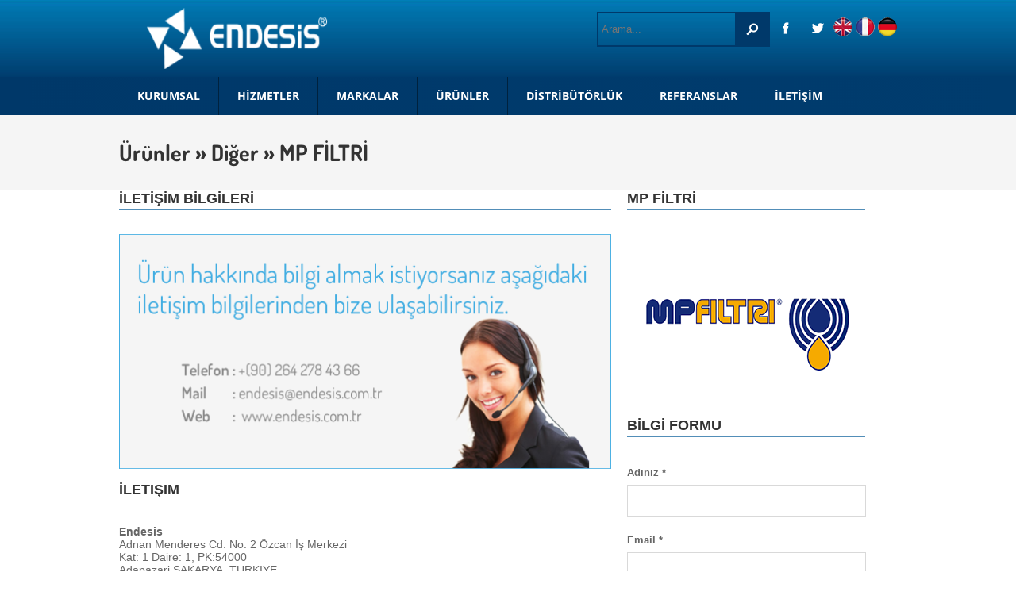

--- FILE ---
content_type: text/html;charset=UTF-8
request_url: https://www.endesis.com.tr/mp-filtri-urunu-425.html
body_size: 24793
content:
<!doctype html>
<!--[if lt IE 7]> <html class="no-js ie6 oldie" lang="en"> <![endif]-->
<!--[if IE 7]>    <html class="no-js ie7 oldie" lang="en"> <![endif]-->
<!--[if IE 8]>    <html class="no-js ie8 oldie" lang="en"> <![endif]-->
<!--[if gt IE 8]><!--> <html class="no-js" lang="en-US"> <!--<![endif]-->
<head>
     
<meta charset="utf-8">
<!-- scaling not possible (for smartphones, ipad, etc.) -->
<meta name="viewport" content="width=device-width, initial-scale=1.0, maximum-scale=1.0, user-scalable=0" />
<meta http-equiv="Content-Type" content="text/html; charset=UTF-8" />
<link rel="shortcut icon" href="favicon.ico">

<meta property="og:site_name" content="Endesis" />
<meta property="og:title" content="MP FİLTRİ Ürünü" />
<meta property="og:description" content="elektrik, elektronik, mekanik, hidrolik, pnömatik, otomasyon" />
<meta property="og:url" content="http://endesis.nehirajans.com.tr/urun_detay.asp?id=425" />
<meta property="og:image" content="" />

<title>MP FİLTRİ Ürünü | Endesis | Endüstriyel Elektrik Sistem Teknolojileri Otomasyon Mühendislik Ve Danışmanlık Ltd. Şti.</title>

<link href='https://fonts.googleapis.com/css?family=Montserrat:400,700' rel='stylesheet' type='text/css'>

<link rel='stylesheet' id='default-style-css'  href='files/css/style.css' type='text/css' media='all' />
<link rel='stylesheet' id='retina-style-css'  href='files/css/retina.css' type='text/css' media='all' />
<link rel='stylesheet' id='mqueries-style-css'  href='files/css/mqueries.css' type='text/css' media='all' />

<script src="https://ajax.googleapis.com/ajax/libs/jquery/1.9.1/jquery.min.js"></script>
<script src='files/js/jquery.modernizr.min.js'></script>

</head>

<body> 

<div id="page-content">

	 <!-- END #top -->

	
    
    <header style="background-image: url(img/bg-header-holder.jpg);background-repeat: repeat-x; ">  
      
	  <div class="header-inner wrapper clearfix">

       	<div id="logo" class="left-float">
            	<a href="index.html" class="logotype"><img style="width:228px;height:77px;" src="img/endesis-logo1.png" alt="Logo"></a>
          </div>
          
          	<div class="right-float">
            <div class="top-info right-float" style="margin-top:22px;">
            	  <a href="/en" target="_blank"> <img src="img/en.png" /> </a>
                    <a href="/fr" target="_blank"> <img src="img/fr.png" /> </a>
                    <a href="/de" target="_blank"> <img src="img/de.png" /> </a>
            </div>
            <div class="top-right widget right-float">
                <ul class="socialmedia-widget" >
                   <li><a class="facebook" href="https://www.facebook.com/endesiscomtr" target="_blank"></a></li>
                    <li><a class="twitter" href="https://twitter.com/endesis1" target="_blank"></a></li>
                </ul>
             </div>
             
            <div class="top-info right-float" style="margin-top:15px;">
            	 <form role="search" method="get" id="searchform" action="arama.asp">
                  <!-- <select name="" class="left-float" style="top:20px;position:absolute;margin-left:-70px;width:55px;">
                                            <option value="">Tümü</option>
                                             <option value="">Tyco</option>
                                              <option value="">PCE</option>
                                         </select>-->
                         <div class="right-float">
                        <label class="screen-reader-text" for="s">Ürün ara:</label>
                        <input type="text" placeholder="Arama..." name="s" id="s" />
                        <input type="submit" id="searchsubmit" value="Ara" />
                        </div>
                        
                    </form>
            </div>
            
    	</div> 
 
            
        </div>
        <div id="top-menu">
        <div class="menu wrapper clearfix">
			  <nav id="main-nav">
               	  <ul class="clearfix">
                   	  <li><a href="index.html">KURUMSAL </a>
                                         	<ul class="sub-menu">
                        	<li><a href="hakkimizda-sayfasi-1.html">HAKKIMIZDA</a></li>
                        	<li><a href="misyon-sayfasi-155.html">MİSYON</a></li>
                        	<li><a href="kalite-sayfasi-156.html">KALİTE</a></li>
                        	<li><a href="sertifika-sayfasi-3.html">SERTİFİKA</a></li>
                        	<li><a href="haberler-sayfasi-157.html">HABERLER</a></li>
                        </ul>
                        </li>
                      <li><a href="hizmetlerimiz-sayfasi-2.html">HİZMETLER</a>
<ul class="sub-menu">


<li><a href="agac-isleme-sayfasi-171.html">Ağaç İşleme</a></li>



<li><a href="demir-celik-sayfasi-172.html">Demir Çelik</a></li>



<li><a href="cimento-sayfasi-173.html">Çimento</a></li>



<li><a href="otomotiv-sayfasi-174.html">Otomotiv</a></li>



<li><a href="gida-sayfasi-175.html">Gıda</a></li>



<li><a href="enerji-sayfasi-176.html">Enerji</a></li>



<li><a href="beyaz-esya-sayfasi-177.html">Beyaz Eşya</a></li>



<li><a href="plastik-ve-ambalaj-sayfasi-178.html">Plastik ve Ambalaj</a></li>


</ul>


                      </li>
                      <li><a href="markalar.html">MARKALAR</a></li>
                      <li><a href="urun_grup.asp">ÜRÜNLER</a>
                      	<ul class="sub-menu">

  

<li><a href="otomasyon-urunleri-1.html">Otomasyon</a></li>

  

<li><a href="elektrik-urunleri-2.html">Elektrik</a></li>

  

<li><a href="elektronik-urunleri-3.html">Elektronik</a></li>

  

<li><a href="hidrolik-urunleri-4.html">Hidrolik</a></li>

  

<li><a href="pnomatik-urunleri-5.html">Pnömatik</a></li>

  

<li><a href="mekanik-urunleri-6.html">Mekanik</a></li>

  

<li><a href="diger-urunleri-7.html">Diğer</a></li>


                             
                        </ul>
                      </li>
                      <li><a href="distributorlukler.html">DİSTRİBÜTÖRLÜK</a></li>
                      <li><a href="referanslar.html">REFERANSLAR</a>
<ul class="sub-menu">


<!-- <li><a href="referanslar.html#1">Ağaç İşleme</a></li> -->
    <li><a href="agac-isleme-referanslari-1.html">Ağaç İşleme</a></li>



<!-- <li><a href="referanslar.html#2">Demir Çelik</a></li> -->
    <li><a href="demir-celik-referanslari-2.html">Demir Çelik</a></li>



<!-- <li><a href="referanslar.html#3">Çimento</a></li> -->
    <li><a href="cimento-referanslari-3.html">Çimento</a></li>



<!-- <li><a href="referanslar.html#4">Otomotiv</a></li> -->
    <li><a href="otomotiv-referanslari-4.html">Otomotiv</a></li>



<!-- <li><a href="referanslar.html#5">Gıda</a></li> -->
    <li><a href="gida-referanslari-5.html">Gıda</a></li>



<!-- <li><a href="referanslar.html#6">Enerji</a></li> -->
    <li><a href="enerji-referanslari-6.html">Enerji</a></li>



<!-- <li><a href="referanslar.html#7">Beyaz Eşya</a></li> -->
    <li><a href="beyaz-esya-referanslari-7.html">Beyaz Eşya</a></li>



<!-- <li><a href="referanslar.html#8">Plastik ve Ambalaj</a></li> -->
    <li><a href="plastik-ve-ambalaj-referanslari-8.html">Plastik ve Ambalaj</a></li>



<!-- <li><a href="referanslar.html#9">Diğer</a></li> -->
    <li><a href="diger-referanslari-9.html">Diğer</a></li>


</ul>


                      </li>
                      
                      <li><a href="iletisim.html">İLETİŞİM</a></li>
                  </ul>
           	  </nav>
          </div>
          </div>
    </header>
    
    
    
    <section id="main">
    	
        <div id="page-title">
        
        	<div class="wrapper clearfix">
                <div class="title-name left-float">
                	<h2>Ürünler &raquo; Diğer &raquo; MP FİLTRİ</h2>
                    
                </div>
                
                
        	</div>
        </div> <!-- END .slider -->
        
         <div class="main-inner wrapper clearfix">
                        
             <div class="column two-third"> 
            	<h4 class="title"><span><strong>İLETİŞİM BİLGİLERİ</strong></span></h4>
               
                 <p>
                 <img name="urundetay_sip" src="img/urundetay_sip.png" width="622" height="402" id="urundetay_sip" usemap="#m_urundetay_sip" alt="" /><map name="m_urundetay_sip" id="m_urundetay_sip">
<area shape="rect" coords="77,215,346,244" href="javascript:;" alt="" />
<area shape="rect" coords="77,189,346,215" href="mailto:endesis@endesis.com.tr" alt="" />
</map>

                     

                    


                </p>
                 

                 <br />
                 <h4 class="title"><span><strong>İletişim</strong></span></h4>
                <p>
                	<strong>Endesis</strong><br>
                    Adnan Menderes Cd. No: 2 Özcan İş Merkezi <br>Kat: 1 Daire: 1, PK:54000 <br>  Adapazari,SAKARYA, TURKIYE<br>
                    <br>
                    
                    <strong>Telefon</strong>: +(90) 264 278 43 66<br>
                    
                    <strong>Mail</strong>: <a href="#">endesis@endesis.com.tr</a><br>
                    <strong>Web</strong>: <a href="http://www.endesis.com.tr">www.endesis.com.tr</a>
                </p>
                <br><br>
                




<br />

<div class="widget">
                        <h4 class="title"><span><strong>ETİKETLER</strong></span></h4>
                        <div class="tag-list">
  
<a href="/e-mpf40002ag2p01.html" title="MPF40002AG2P01" class="mpf40002ag2p01">MPF40002AG2P01</a> 
  
<a href="/e-SA145G1L1OA.html" title="SA145G1L1OA" class="SA145G1L1OA">SA145G1L1OA</a> 
  
<a href="/e-A10-L10-A.html" title="A10-L10-A" class="A10-L10-A">A10-L10-A</a> 
  
<a href="/e-SA-145-G1-L-10-A.html" title="SA-145-G1-L-10-A" class="SA-145-G1-L-10-A">SA-145-G1-L-10-A</a> 
  
<a href="/e-10-A03-A-H-P01.html" title="10-A03-A-H-P01" class="10-A03-A-H-P01">10-A03-A-H-P01</a> 
  
<a href="/e-1007708.html" title="1007.708" class="1007708">1007.708</a> 
  
<a href="/e-110-1-A06-A-N-P01.html" title="110-1-A06-A-N-P01" class="110-1-A06-A-N-P01">110-1-A06-A-N-P01</a> 
  
<a href="/e-150-4-A17-A-H-P01.html" title="150-4-A17-A-H-P01" class="150-4-A17-A-H-P01">150-4-A17-A-H-P01</a> 
  
<a href="/e-1689.html" title="1689" class="1689">1689</a> 
  
<a href="/e-2050269.html" title="2050269" class="2050269">2050269</a> 
  
<a href="/e-2050272.html" title="2050272" class="2050272">2050272</a> 
  
<a href="/e-2050274.html" title="2050274" class="2050274">2050274</a> 
  
<a href="/e-2086.html" title="2086" class="2086">2086</a> 
  
<a href="/e-3676.html" title="3676" class="3676">3676</a> 
  
<a href="/e-402-50-032.html" title="402-50-032" class="402-50-032">402-50-032</a> 
  
<a href="/e-710362.html" title="710362" class="710362">710362</a> 
  
<a href="/e-7558.html" title="7558" class="7558">7558</a> 
  
<a href="/e-8CS-050-P10-A.html" title="8CS-050-P10-A" class="8CS-050-P10-A">8CS-050-P10-A</a> 
  
<a href="/e-8CS050A03A.html" title="8CS050A03A" class="8CS050A03A">8CS050A03A</a> 
  
<a href="/e-8CS050P10A.html" title="8CS050P10A" class="8CS050P10A">8CS050P10A</a> 
  
<a href="/e-8CS050P25A.html" title="8CS050P25A" class="8CS050P25A">8CS050P25A</a> 
  
<a href="/e-8CS100P25A.html" title="8CS100P25A" class="8CS100P25A">8CS100P25A</a> 
  
<a href="/e-8CS150A25A.html" title="8CS150A25A" class="8CS150A25A">8CS150A25A</a> 
  
<a href="/e-8CS150P10A.html" title="8CS150P10A" class="8CS150P10A">8CS150P10A</a> 
  
<a href="/e-8CU-900-A25-N.html" title="8CU-900-A25-N" class="8CU-900-A25-N">8CU-900-A25-N</a> 
  
<a href="/e-8CU040M25N.html" title="8CU040M25N" class="8CU040M25N">8CU040M25N</a> 
  
<a href="/e-8CU040P10N.html" title="8CU040P10N" class="8CU040P10N">8CU040P10N</a> 
  
<a href="/e-8CU100M25N.html" title="8CU100M25N" class="8CU100M25N">8CU100M25N</a> 
  
<a href="/e-8CU630A10N.html" title="8CU630A10N" class="8CU630A10N">8CU630A10N</a> 
  
<a href="/e-8CU630P25N.html" title="8CU630P25N" class="8CU630P25N">8CU630P25N</a> 
  
<a href="/e-8CU850A10N.html" title="8CU850A10N" class="8CU850A10N">8CU850A10N</a> 
  
<a href="/e-8CU9503A25ANP01.html" title="8CU9503A25ANP01" class="8CU9503A25ANP01">8CU9503A25ANP01</a> 
  
<a href="/e-8HP0392A25ANP01.html" title="8HP0392A25ANP01" class="8HP0392A25ANP01">8HP0392A25ANP01</a> 
  
<a href="/e-8HP0394A10ANP01.html" title="8HP0394A10ANP01" class="8HP0394A10ANP01">8HP0394A10ANP01</a> 
  
<a href="/e-8HP0504A25ANP01.html" title="8HP0504A25ANP01" class="8HP0504A25ANP01">8HP0504A25ANP01</a> 
  
<a href="/e-8HP1353A10ANP01.html" title="8HP1353A10ANP01" class="8HP1353A10ANP01">8HP1353A10ANP01</a> 
  
<a href="/e-8HP3201A10ANP01.html" title="8HP3201A10ANP01" class="8HP3201A10ANP01">8HP3201A10ANP01</a> 
  
<a href="/e-8HP3202A10AHP01.html" title="8HP3202A10AHP01" class="8HP3202A10AHP01">8HP3202A10AHP01</a> 
  
<a href="/e-8HP3202A10ANP01.html" title="8HP3202A10ANP01" class="8HP3202A10ANP01">8HP3202A10ANP01</a> 
  
<a href="/e-8HP3202P25ANP01.html" title="8HP3202P25ANP01" class="8HP3202P25ANP01">8HP3202P25ANP01</a> 
  
<a href="/e-8HP3203A25ANP01.html" title="8HP3203A25ANP01" class="8HP3203A25ANP01">8HP3203A25ANP01</a> 
  
<a href="/e-HP3204A10AHP01.html" title="HP3204A10AHP01" class="HP3204A10AHP01">HP3204A10AHP01</a> 
  
<a href="/e-8MF-100-1-P25-N-B.html" title="8MF-100-1-P25-N-B" class="8MF-100-1-P25-N-B">8MF-100-1-P25-N-B</a> 
  
<a href="/e-8MF0301P25NB.html" title="8MF0301P25NB" class="8MF0301P25NB">8MF0301P25NB</a> 
  
<a href="/e-8MF1001P10NB.html" title="8MF1001P10NB" class="8MF1001P10NB">8MF1001P10NB</a> 
  
<a href="/e-8MF1002A25HBP01.html" title="8MF1002A25HBP01" class="8MF1002A25HBP01">8MF1002A25HBP01</a> 
  
<a href="/e-8MF1002P10NBP01.html" title="8MF1002P10NBP01" class="8MF1002P10NBP01">8MF1002P10NBP01</a> 
  
<a href="/e-CS-050-M60-A.html" title="CS-050-M60-A" class="CS-050-M60-A">CS-050-M60-A</a> 
  
<a href="/e-MR630A4-16A.html" title="MR630A4-16A" class="MR630A4-16A">MR630A4-16A</a> 
  
<a href="/e-HP32003A-10-AN.html" title="HP32003A-10-AN" class="HP32003A-10-AN">HP32003A-10-AN</a> 
  
<a href="/e-400-2A-G2-A10-H-B-T.html" title="400-2A-G2-A10-H-B-T" class="400-2A-G2-A10-H-B-T">400-2A-G2-A10-H-B-T</a> 
  
<a href="/e-MF100-3-A25HBP01.html" title="MF100-3-A25HBP01" class="MF100-3-A25HBP01">MF100-3-A25HBP01</a> 
  
<a href="/e-MF400-2A-10-HB.html" title="MF400-2A-10-HB" class="MF400-2A-10-HB">MF400-2A-10-HB</a> 
  
<a href="/e-CU630-AO-3-N-767.html" title="CU630-AO-3-N-767	" class="CU630-AO-3-N-767">CU630-AO-3-N-767	</a> 
  
<a href="/e-E15H1AP01-T-1-5-MFG.html" title="E15H1AP01-T-1-5-MFG" class="E15H1AP01-T-1-5-MFG">E15H1AP01-T-1-5-MFG</a> 
  
<a href="/e-0-5-1-3-250VAC-5-A.html" title="0-5-1-3-250VAC-5-A" class="0-5-1-3-250VAC-5-A">0-5-1-3-250VAC-5-A</a> 
  
<a href="/e-SA-115-G1-L03VP01.html" title="SA-115-G1-L03VP01" class="SA-115-G1-L03VP01">SA-115-G1-L03VP01</a> 
  
<a href="/e-1057-8CH050M60A.html" title="1057-8CH050M60A" class="1057-8CH050M60A">1057-8CH050M60A</a> 
  
<a href="/e-10860-FRI025BAG1A25N.html" title="10860-FRI025BAG1A25N" class="10860-FRI025BAG1A25N">10860-FRI025BAG1A25N</a> 
  
<a href="/e-1142.html" title="1142 " class="1142">1142 </a> 
  
<a href="/e-1644.html" title="1644" class="1644">1644</a> 
  
<a href="/e-065­-4­-0631.html" title="065­-4­-0631 " class="065­-4­-0631">065­-4­-0631 </a> 
  
<a href="/e-065­4­0631.html" title="065­4­0631" class="065­4­0631">065­4­0631</a> 
  
<a href="/e-1801014.html" title="1801014" class="1801014">1801014</a> 
  
<a href="/e-2170-MPA012G1M90.html" title="2170-MPA012G1M90" class="2170-MPA012G1M90">2170-MPA012G1M90</a> 
  
<a href="/e-240326-217771.html" title="240326-217771" class="240326-217771">240326-217771</a> 
  
<a href="/e-240327-217778.html" title="240327-217778" class="240327-217778">240327-217778</a> 
  
<a href="/e-2881-STR0502SG1M250P01.html" title="2881-STR0502SG1M250P01" class="2881-STR0502SG1M250P01">2881-STR0502SG1M250P01</a> 
  
<a href="/e-2892-STR0701SG1M90P01.html" title="2892-STR0701SG1M90P01" class="2892-STR0701SG1M90P01">2892-STR0701SG1M90P01</a> 
  
<a href="/e-3050-1-2.html" title="3050-1-2" class="3050-1-2">3050-1-2</a> 
  
<a href="/e-3148-V6.html" title="3148-V6" class="3148-V6">3148-V6</a> 
  
<a href="/e-400-3-&1056 10.html" title="400-3-&#1056;10" class="400-3-&1056 10">400-3-&#1056;10</a> 
  
<a href="/e-4348-FHP3202SAF4M60NP01.html" title="4348-FHP3202SAF4M60NP01" class="4348-FHP3202SAF4M60NP01">4348-FHP3202SAF4M60NP01</a> 
  
<a href="/e-8CU025A25N-CU­025­A25­N.html" title="8CU025A25N-CU­025­A25­N" class="8CU025A25N-CU­025­A25­N">8CU025A25N-CU­025­A25­N</a> 
  
<a href="/e-8CU200M60N-CU-200-M60-N.html" title="8CU200M60N-CU-200-M60-N" class="8CU200M60N-CU-200-M60-N">8CU200M60N-CU-200-M60-N</a> 
  
<a href="/e-8CU250250V-CU-250-M250-V.html" title="8CU250250V-CU-250-M250-V" class="8CU250250V-CU-250-M250-V">8CU250250V-CU-250-M250-V</a> 
  
<a href="/e-8CU900A10ANP01-7798.html" title="8CU900A10ANP01-7798" class="8CU900A10ANP01-7798">8CU900A10ANP01-7798</a> 
  
<a href="/e-8HP0503A10ANP01-6646.html" title="8HP0503A10ANP01-6646" class="8HP0503A10ANP01-6646">8HP0503A10ANP01-6646</a> 
  
<a href="/e-8HP3203A03AHP01-HP-320-3-A03-A-H-P01.html" title="8HP3203A03AHP01-HP-320-3-A03-A-H-P01" class="8HP3203A03AHP01-HP-320-3-A03-A-H-P01">8HP3203A03AHP01-HP-320-3-A03-A-H-P01</a> 
  
<a href="/e-8HP3204A10ANP01-HP3204A10ANP01.html" title="8HP3204A10ANP01-HP3204A10ANP01" class="8HP3204A10ANP01-HP3204A10ANP01">8HP3204A10ANP01-HP3204A10ANP01</a> 
  
<a href="/e-mp-filtre-turkiye.html" title="MP FİLTRE TÜRKİYE" class="mp-filtre-turkiye">MP FİLTRE TÜRKİYE</a> 
  
<a href="/e-mp-filtre-satis.html" title="MP FİLTRE SATIŞ" class="mp-filtre-satis">MP FİLTRE SATIŞ</a> 
  
<a href="/e-8MF0301A25HBP01.html" title="8MF0301A25HBP01" class="8MF0301A25HBP01">8MF0301A25HBP01</a> 
  
<a href="/e-mp-filtre-cu200a25n.html" title="MP FİLTRE CU200A25N" class="mp-filtre-cu200a25n">MP FİLTRE CU200A25N</a> 

                            
                            
                        </div>
                    </div>













        	</div> <!-- END .column -->
        
            <div class="column one-third last-col">  


                
            	<h4 class="title"><span><strong>MP FİLTRİ</strong></span></h4>
                <p>
                <img src="Resimler/Buyuk/MPFİLTRİ_223416.png" alt="MP FİLTRİ" /> 
                </p>

 <br><br>

            	<h4 class="title"><span><strong>BİLGİ FORMU</strong></span></h4>
                
                <form id="contact-form" class="checkform" action="" target="urun_siparis.asp" method="post" >
                
                	<div class="form-row clearfix">
                        <label for="name" class="req">Adınız *</label>
                        <div class="form-value"><input type="text" name="name" class="name" id="name" value="" /></div>
					</div>
                    
                    <div class="form-row clearfix">
                        <label for="email" class="req">Email *</label>
                        <div class="form-value"><input type="text" name="email" class="email" id="email" value="" /></div>
					</div>
                    
                    <div class="form-row clearfix">
                        <label for="tel" class="req">Telefon *</label>
                        <div class="form-value"><input type="text" name="tel" class="email" id="tel" value="" /></div>
					</div>
                    
                    <div class="form-row clearfix textbox">
                        <label for="message" class="req">Mesajınız *</label>
                        <div class="form-value"><textarea name="message" class="message" id="message" rows="10" cols="50"></textarea></div>
					</div>
                    
					<div class="form-row form-submit">
                    	<input type="submit" name="submit_form" class="submit" value="Gönder" />
                    </div>
                    
                    <input type="hidden" name="urun_id" value="425" />
                    <input type="hidden" name="urun_adi" value="MP FİLTRİ" />
                    
                    
                </form>
        
        		<div id="form-note">
                	<div class="alert alert-error">
                        <div class="alert-icon"><span class="icon"></span></div>
                        <div class="alert-message">
                            <b>Hata</b>: Lütfen zorunlu alanları doldurun!
                        </div>
                        <a href="" class="alert-close">x</a>
                    </div>
                </div>


               

        	</div> <!-- END .column -->
            
            <div class="clear"></div>           
            
        </div> <!-- END .main-inner -->




            
    </section> <!-- END #main  -->
    
        <footer>
    	<div class="footer-inner wrapper clearfix">
        
<div id="alt-wrap">
 
 <div class="altnav">
    <ul class="sub">
    <li class="alt-baslik">KURUMSAL</li>
    <li><a href="hakkimizda-sayfasi-1.html">Hakkımızda</a></li>
    <li><a href="belgelerimiz-sayfasi-3.html">Belgelerimiz</a></li>
    </ul>
    </div>
    
    <div class="altnav">
    <ul class="sub">
    <li class="alt-baslik">ÜRÜNLERİMİZ</li>
      <li><a href="otomasyon-urunleri-1.html">Otomasyon</a></li>
      <li><a href="elektrik-urunleri-2.html">Elektrik</a></li>
      <li><a href="elektronik-urunleri-3.html">Elektronik</a></li>
      <li><a href="hidrolik-urunleri-4.html">Hidrolik</a></li>
      <li><a href="pnomatik-urunleri-5.html">Pnömatik</a></li>
      <li><a href="mekanik-urunleri-6.html">Mekanik</a></li>
    </ul>
    </div>
    
    <div class="altnav">
    <ul class="sub">
    <li class="alt-baslik">ENDESİS</li>
    <li><a href="markalar.html">Markalar</a></li>
    <li><a href="distributorlukler.html">Distribütörlükler</a></li>
     <li><a href="referanslar.html">Referanslar</a></li>
    </ul>
    </div>
    
    
        <div class="altnav">
    <ul class="sub">
    <li class="alt-baslik">İLETİŞİM</li>
    <li><a href="iletisim.html">Bize Ulaşın</a></li>
    <li><a href="iletisim.html#form">İletişim Formu</a></li>
    </ul>
    </div>
    
        <div class="altnav">
    <ul class="sub">
    <li class="alt-baslik">ADRES</li>
    <li>Sanayi Caddesi No:29<br>
Serdivan, SAKARYA, TÜRKİYE<br>
Tel: +(90) 264 278 43 66<br>
endesis@endesis.com.tr</li>
    </ul>
    </div>
    
    <div class="altnav">
    <ul class="sub">
    <li class="alt-baslik">BİZİ TAKİP EDİN</li>
    <a href="https://www.facebook.com/endesiscomtr" target="_blank"><img src="files/uploads/facebook.jpg" width="40" height="40" /></a>
       <a href="https://twitter.com/endesis1"  target="_blank"><img src="files/uploads/twitter.jpg" width="40" height="40" /></a>
    </ul>
    </div>
<div class="clear"></div>
    
  </div>
  


        </div>
        
        <div class="copyright">
        	<div class="wrapper clearfix">
                <div class="left-float">© 2014 www.endesis.com.tr. Tüm Hakları Saklıdır.</div>
                <div class="right-float"><a href="http://www.nehirajans.com.tr" target="_blank"><img style="width:64px;height:19px;" src="files/uploads/nehirajans.png" alt="Font" /></a></div>
            </div>
        </div>
    </footer>



<script>
  (function(i,s,o,g,r,a,m){i['GoogleAnalyticsObject']=r;i[r]=i[r]||function(){
  (i[r].q=i[r].q||[]).push(arguments)},i[r].l=1*new Date();a=s.createElement(o),
  m=s.getElementsByTagName(o)[0];a.async=1;a.src=g;m.parentNode.insertBefore(a,m)
  })(window,document,'script','//www.google-analytics.com/analytics.js','ga');

  ga('create', 'UA-55290826-2', 'auto');
  ga('send', 'pageview');

</script>
 <!-- END #footer -->

</div> <!-- END #page -->

<script type='text/javascript' src='files/js/retina.js'></script>
<script type='text/javascript' src='files/js/jquery.easing.1.3.js'></script>
<script type='text/javascript' src='files/js/jquery.easing.compatibility.js'></script>
<script type='text/javascript' src='files/js/form.js'></script>
<script type='text/javascript' src='files/js/script.js'></script>

</body>
</html>

--- FILE ---
content_type: text/css
request_url: https://www.endesis.com.tr/files/css/style.css
body_size: 54723
content:
@import url('/fonts/fonts.css');

/*-----------------------------------------------------------------------------------
	COLORS:
	
	default font color			#666666
	light font color			#999999
	dark font color				#333333
	
	light grey backgrounds		#f5f5f5
	grey border					#d9d9d9
	
	main color					#41ade2


/*-----------------------------------------------------------------------------------

	0.	RESET & CLEARFIX
	1.	BASICS (body, headers, links, etc)
	2. 	GENERAL ELEMENTS
	3.  TOP555
	4.	HEADER
	5.  FOOTER
	6.  NAVIGATION & MENU
	7.  PAGE TITLE
	8.  SLIDER
	9.  MAIN
	10. MAP
	11. BLOG
	12. PORTFOLIO
	13. VIEWS / LIKES
	14. FILTER
	15. PAGINATION
	16. COMMENTS
	17. LEAVE COMMENT
	18. COLUMNS GRID
	19. ICONBOX
	20. ELEMENTS / SHORTCODES
	21. WIDGETS
	22. IMG OVERLAY
	23. NOT FOUND
	23. SCROLLBAR
	
-----------------------------------------------------------------------------------*/


/*---------------------------------------------- 
0. RESET & CLEARFIX
------------------------------------------------*/

@import url(http://fonts.googleapis.com/css?family=Ubuntu+Condensed&subset=latin,latin-ext);



html, body, div, span, applet, object, iframe,
h1, h2, h3, h4, h5, h6, p, blockquote, pre,
a, abbr, acronym, address, big, cite, code,
del, dfn, em, font, img, ins, kbd, q, s, samp,
small, strike, strong, sub, sup, tt, var,
b, u, i, center,
dl, dt, dd, ol, ul, li,
fieldset, form, label, legend,
table, caption, tbody, tfoot, thead, tr, th, td {
	margin: 0;
	padding: 0;
	border: 0;
	outline: 0;
	font-size: 100%; }
	
ol, ul  { list-style: none; }

:focus  { outline: 0; }

/* deleting the default appearence for form elements */
input[type=text], input[type=password], input[type=submit], textarea, select { -moz-appearance: none; -webkit-appearance: none; }

.clearfix:after { content: ""; display: block; clear: both; visibility: hidden; font-size: 0;  height: 0; }
.clearfix { *display: inline-block;
	height: 1%;
}
.clear { clear: both; display: block; font-size: 0;	height: 0; line-height: 0; width:100%; }

/* HTML5 display definitions */
article, aside, details, figcaption, figure, footer, header, hgroup, menu, nav, section, dialog { display: block; }
audio, canvas, video { display: inline-block; *display: inline; *zoom: 1; }
audio:not([controls]) { display: none; }
[hidden] { display: none; visibility: hidden; }



/*---------------------------------------------- 
1. BASICS
------------------------------------------------*/
html {
	height: 100%;
	font-size: 100%;
	/*overflow-y: scroll; /* Force a scrollbar in non-IE */
	/*overflow-x: hidden;*/
	-webkit-text-size-adjust: 100%; /* Prevent iOS text size adjust on orientation change without disabling user zoom */
	-ms-text-size-adjust: 100%;
	position: relative;
	}

body {
	font-family: 'Ubuntu Condensed', sans-serif;
	font-size: 13px;
	color: #666666;
	text-align: left;
	position: relative;
	background: #ffffff;
	height: 100%;
	}
::selection { background:#41ade2; color:#fff; }
::-moz-selection { background:#41ade2; color:#fff; }
::-webkit-selection { background:#41ade2; color:#fff; }



/* Headings
---------------------------------------- */
h1, h2, h3, h4, h5, h6 {
	font-family: 'Dosis-Bold'; 
	font-weight: 400;
	color: #333333;
	}

.colored {
	color: #b1b1b1;
	line-height: 40px;
	font-family: 'Raleway-Regular';
	font-size: 22px;
}
.colored-blue {
	color: #528eb8;
	 font-family: 'Raleway-Bold';
}
.colored-white { color: #ffffff; }
.subtitle { color: #999999; margin-top: 5px; }

h1 { font-size: 36px; line-height: 44px; }
h2 { font-size: 28px; line-height: 34px; }
h3 {font-size: 20px; line-height: 26px;}
h4 { font-size: 18px; line-height: 23px; }
h5 { font-size: 16px; line-height: 20px;
	font-family: 'Ubuntu Condensed', sans-serif; }
h6 { font-size: 13px; line-height: 19px; }

h1 b, h2 b, h3 b, h4 b, h5 b, h6 b, h1 strong, h2 strong, h3 strong, h4 strong, h5 strong, h6 strong {
	font-weight: 700;
	}
	
div h1, div h2, div h3, div h4, div h5, div h6 {
	margin-top: 40px;
	}
	
div h1:first-child, div h2:first-child, div h3:first-child, div h4:first-child, div h5:first-child, div h6:first-child {
	margin-top: 0px;
	}
	
.title {
	border-bottom: 1px solid #528eb8;
	text-transform: uppercase;
	margin-bottom: 30px;
	margin-top: 0px;
	font-family: 'Ubuntu Condensed', sans-serif;
	}
	
.title span {
	border-bottom: 0px solid #41ade2;
	display: inline-block;
	padding-bottom: 3px;
	margin-bottom: -1px;
	}
	

/* Forms
---------------------------------------- */
input[type=text], input[type=password], textarea {
	font-family: 'Ubuntu Condensed', sans-serif;
	font-size: 13px;
	background: #ffffff;
	border: 1px solid #d9d9d9;
	line-height: 18px;
	height: 18px;
	color: #999999;
	padding: 10px 4px;
	-moz-border-radius:0px; 
	-khtml-border-radius:0px; 
	-webkit-border-radius:0x;
	}
	
input[type=text]:hover, input[type=password]:hover, textarea:hover, input[type=text]:focus, input[type=password]:focus, textarea:focus { 
	border: 1px solid #b3b3b3;
}

input[type=text], input[type=password] { width: 340px; max-width: 97%; }		/* padding issue (240 + 2*5 = 250) */
textarea { width: 1000px; height: 150px; max-width: 97%; padding: 11px 5px 8px 5px; line-height: 22px; }		/* padding issue (395 + 2*5 = 405) */


input[type=submit] {
	font-family: 'Dosis-Bold'; 
	font-weight: 700;
	text-align: center;
	background: #41ade2;
	display: block;
	line-height: 20px;
	font-size: 14px; 
	padding: 10px 20px;
	color: #ffffff;
	cursor: pointer;
	border: none;
	border-radius: 3px;
	-moz-border-radius:3px; 
	-khtml-border-radius:3px; 
	-webkit-border-radius:3px;
	}
	
input[type=submit]:hover { 
	background: #333333;
	color: #ffffff; 
	}
	
select {
	border: 1px solid #f3f3f3;
	height: 35px;
	width: auto;
	padding:8px;
	color: #999999;
	border-radius: 3px;
	-moz-border-radius:3px; 
	-khtml-border-radius:3px; 
	-webkit-border-radius:3px;
	}
select:hover {	border: 1px solid #999999;	}
	
select option {
	cursor: pointer;
	padding: 5px 7px;
	}
	
label {
	font-family: 'Ubuntu Condensed', sans-serif;
	font-weight: bold;
	line-height: 30px;
	width: 100%;
	display:block;
	}
	
form {
	margin-top: 30px;
	}
	
form .form-row {
	margin-top: 15px;
	position: relative;
	}
	
form .form-submit {
	margin-top: 30px;
	}
	
form .form-value {
	max-width: 100%;
	position: relative;
	display: inline-block;
	}
	
div form:first-child, form .form-row:first-child 	 {
	margin-top: 0px;
	}
	

/* Chech formular */
form .checkfalse {
	background: #e63030;
	width: 40px;
	height: 40px;
	position: absolute;
	top: 0px;
	right: 0px;
	}
form .checkfalse .falseicon {
	width: 40px;
	height: 40px;
	background: url(../images/sprites.png) no-repeat -240px -60px ;
	display: block;
	text-indent: -9999px;
	}
	
form .textbox .checkfalse { top: 1px; right: 7px; }

#form-note {
	display: none;
	overflow: hidden;
	margin-top: 40px;
	}
	


/* Links
---------------------------------------- */
a {
	text-decoration: none;
	color: #8c8c8c;
	cursor: pointer;
	}
a.link-white {
	text-decoration: underline !important;
	color: #ffffff;
	}

a:hover {
	color: #41ade2;
	}
	
a.link-moreinfo {
	font-family: 'Dosis-Bold'; 
	font-weight: 700;
	font-size: 14px;
	display: inline-block;
	line-height: 20px;
	padding-right: 20px;
	font-weight: 700;
	background: transparent url(../images/arrowright-grey.png) right center no-repeat;
	}

a.link-moreinfo:hover {
	color: #333333;
	}
	

a.linkblue {
	text-decoration: none;
	color: #8c8c8c;
	cursor: pointer;
	margin-left: 20px;
	}

a.linkblue:hover {
	color: #41ade2;
	}
	
	
/* Embedded content
---------------------------------------- */
img, object, video {
	max-width: 100%; 
	height: auto;
	display: inline-block;
	margin:0;
    vertical-align:top;
	}
	
img {
	width: auto;
	max-width: 100%; 
	border: 0;
	-ms-interpolation-mode: bicubic;
	}

p img { margin-top: 20px; }
p img:first-child { margin-top: 0px; }
img.alignleft { margin: 3px 20px 20px 0; float: left; }
img.alignright { margin: 3px 0px 20px 20px; float: right; }

.embeddedvideo {
	position: relative;
	padding-bottom: 55%;
	padding-top: 15px;
	height: 0;
	overflow: hidden;
	}
	
.masonry-item .embeddedvideo {
	padding-top: 0px;}
	
.embeddedvideo iframe {
	display: block;
	position: absolute;
	top: 0;
	left: 0;
	width: 100%;
	height: 100%;
}



/* Lists
---------------------------------------- */
ul {
	margin-top: 20px;
	margin-left: 30px;
	list-style: disc;
	}
	div ul:first-child, li ul:first-child { margin-top: 0px; }
	
ol {
	margin-top: 20px;
	margin-left: 30px;
	list-style: decimal;
	}
	div ol:first-child, li ol:first-child { margin-top: 0px; }

ul li, ol li {
	line-height: 16px;
	margin-top: 5px;
	}
	ul li:first-child, ol li:first-child { margin-top: 0px; }
	
.list-arrow {
	list-style: none !important;
	margin-left: 15px !important;
	}

.list-arrow > li {
	padding-left: 20px;
	background: transparent url(../images/arrowright-grey.png) 0 6px no-repeat;
	}
	
	


/* Others
---------------------------------------- */
strong, b, dt {
	font-weight: bold;
}

i, dfn, em {
	font-style: italic;
	}
	
strong i, b i, dt i, strong em, b em, dt em {
	font-style: italic;
	font-weight: bold;
	}
	
sub, sup {
	font-size: 0.625em;
	line-height: 0;
	position: relative;
	vertical-align: baseline;
	}

sup {
	top: -0.5em;
	}

sub {
	bottom: -0.25em;
	}

/* paragraph rules */
p { 
	margin-top: 20px; 
	}
	div p:first-child {  margin-top: 0px;  }	

.aligncenter { text-align: center; }

blockquote {
	margin-top: 20px;
	font-size: 18px; line-height: 28px;
	font-family: Georgia, "Times New Roman", Times, serif;
	padding-left: 40px;
	color: #999999;
	background: url(../images/quote-icon.png) no-repeat 0px 6px;
	}
	div blockquote:first-child {  margin-top: 0px;  }

blockquote p {
	margin: 0;
	}
	
address {
	padding: 15px;
	margin-top: 30px;
	font-size: 12px;
	background: #f2f2f2;
	}
	div address:first-child { margin-top: 0px; }	
	
pre, code {
	padding: 20px;
	margin-top: 20px;
	font-size: 12px;
	line-height: 18px;
	background: #f2f2f2;
	color: #999999;
	display: block;
	}
	div pre:first-child, div code:first-child { margin-top: 0px; }	
	


/*---------------------------------------------- 
2. GENERAL ELEMENTS
------------------------------------------------*/
#page-content {
	overflow: hidden;
	margin: 0;
	min-width: 980px;
	}

.wrapper {
	width: 980px;
	margin: 0 auto;
	position: relative;
	}
	
.main-content {
	width: 640px;
	}
	
aside {
	width: 260px;
	margin-bottom: 60px;
	}
	
.left-float { 
	float: left; 
	}
	
.right-float { 
	float: right; 
	}
	
.seperator {
	width: 100%;
	height: 1px;
	background: #d9d9d9;
	margin-top: 20px;
	}



/*---------------------------------------------- 
3. TOP
------------------------------------------------*/
#top {
	min-height: 48px;
	width: 100%;
	background: #f5f5f5;
	}
	
#top .top-info {
	font-family: 'Dosis-Bold'; 
	font-weight: 400;
	color: #999999;
	font-size: 14px;
	line-height: 40px;
	}
	
#top .top-info span.phone-highlight {
	font-family: 'Dosis-Bold'; 
	font-weight: 700;
	color: #41ade2;
	}

#top-menu {
	min-height: 40px;
	width: 100%;
	/*background: #01669E;
	background: #41ade2;*/

/* Firefox v3.6+ */
background-image:-moz-linear-gradient(50% 0% -90deg,rgb(0,60,110) 0%,rgb(0,56,105) 100%); 
/* safari v4.0+ and by Chrome v3.0+ */
background-image:-webkit-gradient(linear,50% 0%,50% 100%,color-stop(0, rgb(0,60,110)),color-stop(1, rgb(0,56,105)));
/* Chrome v10.0+ and by safari nightly build*/
background-image:-webkit-linear-gradient(-90deg,rgb(0,60,110) 0%,rgb(0,56,105) 100%);
/* Opera v11.10+ */
background-image:-o-linear-gradient(-90deg,rgb(0,60,110) 0%,rgb(0,56,105) 100%);
/* IE v10+ */
background-image:-ms-linear-gradient(-90deg,rgb(0,60,110) 0%,rgb(0,56,105) 100%);
background-image:linear-gradient(-90deg,rgb(0,60,110) 0%,rgb(0,56,105) 100%);
-ms-filter:"progid:DXImageTransform.Microsoft.gradient(startColorstr=#ff003c6e,endColorstr=#ff003869,GradientType=0)";
filter:progid:DXImageTransform.Microsoft.gradient(startColorstr=#ff003c6e,endColorstr=#ff003869,GradientType=0);



	}
	
#product {
	width: 980px;
	margin-right: auto;
	margin-left: auto;
	padding-top: 25px;
	}
	
.menu-small {
	position: absolute;
	top: 70px;
	text-align: right;
	right: 0px;
	}	
	
	.top-search {
	position: absolute;
	top: 15px;
	text-align: right;
	right: 100px;
	}	

/*---------------------------------------------- 
4. HEADER
------------------------------------------------*/
header { 
	background: #003c6e;
	}

#logo {
	padding-top: 10px;
	padding-right: 0;
	padding-bottom: 10px;
	padding-left: 35px;
	}
	
	
/*---------------------------------------------- 
5. FOOTER
------------------------------------------------*/
footer {
	background: #333333;
	padding-top: 30px;
	color: #b9b9b9;
	border-top-width: 10px;
	border-top-style: solid;
	border-top-color: #41ade2;
	}

.copyright {
	background: #1b1b1b;
	padding: 10px 0;
	font-size: 11px;
	color: #b9b9b9;
	}
	
footer h1, footer h2, footer h3, footer h4, footer h5, footer h6 {
	color: #ffffff;
	}
	
footer .title {
	border-bottom: 1px solid #4d4d4d;
	padding-bottom: 10px;
	}

	

	
/*---------------------------------------------- 
6. NAVIGATION & MENU
------------------------------------------------*/
.menu {
	position: relative;
	}

nav#main-nav {
	z-index: 50;
	display: block;
	}
	
nav#main-nav ul {
	position: relative;
	z-index: 49;
	margin: 0;
	padding: 0;
	list-style: none;
	}
	
nav#main-nav ul li {
	position: relative;
	z-index: 45;
	float: left;
	border-right-width: 1px;
	border-right-style: solid;
	border-right-color: #00223E;
	/*border-right-color: #0377B0;
	border-right-color: #73c1e8;*/
	padding: 0px;
	margin: 0px;
	}

nav#main-nav > ul > li > a  {
	display: block;
	font-family: 'OpenSans-Bold';
	font-weight: 400;
	font-size: 14px;
	line-height: 48px;
	color: #FFFFFF;
	text-decoration: none;
	position: relative;
	z-index: 45;
	padding-top: 0px;
	padding-right: 0;
	padding-bottom: 0px;
	padding-left: 0;
	margin-right: 23px;
	margin-left: 23px;
	}
	
nav#main-nav > ul > li:hover {
	z-index: 46;
	}
	
nav#main-nav > ul > li:hover > a {
	z-index: 48;
	color: #02A2ED;
	/*color: #c1ebff;*/
	}
	
nav#main-nav > ul > li.current-menu-item > a, nav#main-nav > ul > li.current-menu-ancestor > a {
	color: #c1ebff;
	}
	
	
nav#main-nav ul li .sub-menu {
	border-top: 3px solid #FFF;
	position: absolute;
	top: 44px;
	left: 0px;
	background: #ffffff;
	width: 200px;
	padding: 0;
	display: none;
	z-index: 47;
	box-shadow:  rgba(0,0,0, 0.2) 0px 0px 2px;
	-moz-box-shadow:  rgba(0,0,0, 0.2) 0px 0px 2px;
	-webkit-box-shadow:  rgba(0,0,0, 0.2) 0px 0px 2px;
	} 
	
nav#main-nav ul .sub-menu li {
	float: none;
	border-top: 1px solid #d9d9d9;
	margin: 0;
	padding: 4px 20px;
	}
	nav#main-nav ul .sub-menu li:first-child {
		border-top: none;
		}
	
nav#main-nav ul .sub-menu li a {
	color: #999999;
	line-height: 26px;
	font-size: 13px;
	}
	
nav#main-nav ul .sub-menu li a:hover {
	color: #0377B0;
	}
	
nav#main-nav ul .sub-menu li.current-menu-item > a {
	color: #41ade2;
	}



	
/* Responsive Nav (created by javascript)
------------------------------------------------*/	
a.open-responsive-nav {
	width: 40px;
	height: 40px;
	display: block;
	background: transparent url(../images/sprites.png);
	background-position: -480px -60px;
	text-indent: -9999px;
	display: none;
	margin: 10px 0;
	}


.menu-responsive {
	position: relative;
	background: #333333;
	padding: 10px 0;
	display: none;
	}
	
nav#responsive-nav ul {
	margin: 0;
	padding: 0;
	list-style: none;
	}
	
nav#responsive-nav ul li {
	margin: 0;
	padding: 0;
	}
	
nav#responsive-nav > ul > li > a {
	display: block;
	border-bottom: 1px solid #4d4d4d;
	color: #999999;
	font-family: 'Dosis-Bold'; 
	font-weight: 400;
	font-size: 14px;
	line-height: 30px;
	padding: 10px 0;
	}
	nav#responsive-nav > ul > li:last-child > a {
		border-bottom: none;
		}
	
nav#responsive-nav > ul > li:hover > a {
	color: #ffffff;
	}
	
nav#responsive-nav > ul > li.current-menu-item > a, nav#responsive-nav > ul > li.current-menu-ancestor > a {
	color: #ffffff;
	}
	
nav#responsive-nav .sub-menu {
	display: none;
	margin-left: 40px;
	}
	
nav#responsive-nav .sub-menu li a {
	display: block;
	border-bottom: 1px solid #4d4d4d;
	color: #999999;
	line-height: 20px;
	padding: 10px 0;
	}
	
nav#responsive-nav ul .sub-menu li a:hover, nav#responsive-nav ul .sub-menu li.current-menu-item > a {
	color: #ffffff;
	}
	



/*---------------------------------------------- 
7. PAGE TITLE
------------------------------------------------*/
#page-title {
	width: 100%;
	height: auto;
	padding: 30px 0;
	background: #f5f5f5;
	}
	
#page-title .title-name {
	width: 65%;
	}
	
.breadcrumb {
	color: #999999;
	font-size: 12px;
	}
	
	
	
/*---------------------------------------------- 
8. SLIDER
------------------------------------------------*/
#main-slider {
	width: 100%;
	background: #d9d9d9;
	max-width: 100%;
	
	}
	
.fullwidthbanner-container{
	width: 100% !important;
	position: relative;
	padding: 0;
	max-height: 400px !important;
	margin-top: 10px;
	}

.fullwidthbanner-container .fullwidthbanner	{
	width:100% !important;
	max-height:400px !important;
	position:relative;
	}

#main-silder ul	{
	height: 0px;
	overflow: hidden;
}

.banner-container {
	max-width: 980px !important;
	position:relative;
	padding:0;
	max-height:400px !important;
	margin: 0 auto;
	}

.banner-container .banner	{
	max-width:980px !important;
	max-height:400px !important;
	position:relative;
	overflow: hidden;
	}



.flexslider-container {
	position: relative;
	}
	
	
	
/*---------------------------------------------- 
9. MAIN
------------------------------------------------*/	
.main-inner {
	margin-top: 0px;
	}
	
	#icon-inner {
	margin-top: 10px;
	background: #e1edf1;
	height: 234px;
	}

/*---------------------------------------------- 
10. MAP
------------------------------------------------*/	
#map {
	width: 100%;
	height: 400px;
	overflow: hidden;
	}

#map img {						
	max-width: inherit;
	height: auto;
	}


	

/*---------------------------------------------- 
11. BLOG
------------------------------------------------*/
.blog-entry {
	padding-top: 60px;
	margin-bottom: 60px;
	border-top: 1px solid #d9d9d9;
	}
	div .blog-entry:first-child {
	padding-top: 0px;
	border-top: none;
	}
	
.blog-latest-entry { 
	padding-top: 40px;
	margin: 0;
	border: none;
	}
	div .blog-latest-entry:first-child { 
		padding-top: 0px;
		}
	
.blog-left {
	float: left;
	width: 60px;
	}
	
.blog-right {
	float: right;
	width: 560px;
	}
.one-half .blog-latest-entry .blog-right {
	width: 380px;
	}
	
.blog-content {
	margin-bottom: 60px;
	}
	
.blog-media {
	margin-bottom: 40px;
	}
#blog-entries .blog-media {
	margin-bottom: 20px;
	}
	
.blog-headline {
	margin-bottom: 20px;
	}
	
.blog-headline h3 a, .blog-headline h4 a { color: #333333; }
.blog-headline h3 a:hover, .blog-headline h4 a:hover { color: #41ade2; }
	
.blog-readmore {
	margin-top: 20px;
	}
	

/* Blog Metas
---------------------------------------- */
.blog-meta {
	margin: 5px 0 0 0;
	list-style: none;
	padding:0;
	}
	
.blog-meta li {
	margin:  0 10px 0 0;
	padding: 0 10px 0 0;
	border-right: 1px solid #d9d9d9;
	height: 20px;
	line-height: 20px;
	float: left;
	font-size: 13px;
	font-family: 'Dosis-Bold'; 
	font-weight: 400;
	color: #999999;
	}
	.blog-meta li:last-child { 
		margin: 0;
		padding: 0;
		border: none;
		}



/* Blog Date
---------------------------------------- */
.blog-date {
	width: 60px;
	height: 60px;
	background: #41ade2;
	color: #ffffff;
	}
	
.blog-date .day {
	font-family: 'Dosis-Bold'; 
	font-weight: 700;
	font-size: 20px;
	display: block;
	width: 100%;
	text-align: center;
	padding-top: 12px;
	}
	
.blog-date .month {
	font-family: 'Dosis-Bold'; 
	font-weight: 700;
	font-size: 12px;
	display: block;
	width: 100%;
	text-align: center;
	}
	
	
/* Blog Format
---------------------------------------- */
.blog-format {
	width: 60px;
	height: 60px;
	background: #f5f5f5;
	}
	
.blog-format span { 
	height: 60px;
	width: 60px;
	display: block;
	text-indent: -9999px;
	background: transparent url(../images/sprites.png);
	}
	
.blog-format .format-standard { background-position: -0px -100px ; }
.blog-format .format-image { background-position: -60px -100px ; }
.blog-format .format-gallery { background-position: -120px -100px ; }
.blog-format .format-audio { background-position: -180px -100px ; }
.blog-format .format-video { background-position: -240px -100px ; }
.blog-format .format-quote { background-position: -300px -100px ; }
.blog-format .format-link { background-position: -360px -100px ; }


/* Quote Format
---------------------------------------- */
.blog-quote {
	background: #41ade2;
	color: #ffffff;
	padding: 20px;
	}
	
.blog-quote .quote-text {
	font-family: 'Dosis-Bold'; 
	font-weight: 700;
	font-size: 26px;
	line-height: 34px;
	text-align: center;
	}
	
.blog-quote .quote-author {
	font-weight: bold;
	margin-top: 20px;
	text-align: center;
	}
	
	
/* Link Format
---------------------------------------- */
.blog-link {
	background: #f5f5f5;
	padding: 20px;
	}
	
.blog-link .link-target {
	font-family: 'Dosis-Bold'; 
	font-weight: 700;
	font-size: 26px;
	line-height: 34px;
	text-align: center;
	}
	
.blog-link .link-name {
	font-weight: bold;
	margin-top: 20px;
	text-align: center;
	}


/*---------------------------------------------- 
12. PORTFOLIO
------------------------------------------------*/
#portfolio-grid {
	width: 110%;
	margin-bottom: 40px;
	}
	
.portfolio-entry {
	width: 220px;
	margin-right: 20px;
	margin-bottom: 20px;
	float: left;
	}
	
.masonry-col-3 .masonry-item { width: 300px; }
.masonry-col-2 .masonry-item { width: 460px; }
	
.portfolio-entries .portfolio-entry {
	background: #f5f5f5;
	}
	
.portfolio-entries .portfolio-entry .entry-thumb img {
	width: 100%;
	max-width: 100%;
	}
	
.portfolio-entry .portfolio-intro	 {
	padding: 20px;
	}
	
.portfolio-entry .portfolio-intro p {
	color: #999999;
	font-family: 'Dosis-Bold'; 
	font-weight: 400;
	margin-top: 5px;
	}
	
.portfolio-media {
	margin-bottom: 60px;
	float: left;
	width: 600px;
	}
.portfolio-layout-fullwidth .portfolio-media { float: none; width: 100%; }

.portfolio-content {
	float: right;
	width: 300px;
	margin-top: 0px; 
	}
.portfolio-layout-fullwidth .portfolio-content { float: none; width: 100%; }

.portfolio-details { 
	padding-bottom: 60px;
	position: relative;
	}
.portfolio-layout-fullwidth .portfolio-details {
	float: left;
	width: 300px;
	}

.portfolio-description { 
	padding-bottom: 60px;
	}
.portfolio-layout-fullwidth .portfolio-description {
	float: right;
	width: 620px;
	}


/* Entry details
---------------------------------------- */
.portfolio-details .y-button {
	margin-top: 40px;
	}

.portfolio-meta {
	margin: 0 !important;
	list-style: none !important;
	padding: 0 !important;
	}
	
.portfolio-meta li {
	margin: 7px 0 0 0 !important;
	padding: 0 !important;
	}
	.portfolio-meta li:first-child {
		margin: 0 !important;
		}
	
.portfolio-meta li span.meta-title {
	display: block; 
	width: 100px;
	float:left;
	color: #999999;
	font-weight: bold;
	text-transform: uppercase;
	}





/*---------------------------------------------- 
13. VIEWS / LIKES
------------------------------------------------*/
#views-likes {
	list-style: none;
	margin: 0;
	padding: 0;
	}
	
#views-likes li {
	margin: 0;
	padding: 0;
	float: left;
	position:relative;
	}

.blog-views, .portfolio-views {
	width: 40px;
	height: 40px;
	background: #41ade2 url(../images/sprites.png) -400px -60px no-repeat;
	}
	
.blog-likes, .portfolio-likes {
	cursor: pointer;
	width: 40px;
	height: 40px;
	background: #ff4d88 url(../images/sprites.png) -440px -60px no-repeat;
	opacity: 0.7;
	filter: alpha(opacity=7);
	-ms-filter:"progid:DXImageTransform.Microsoft.Alpha(Opacity=70)";
	}
	
.blog-views span, .blog-likes span, .portfolio-views span, .portfolio-likes span {
	text-align: center;
	font-size: 12px;
	width: 100%;
	color: #ffffff;
	font-weight: bold;
	display: block;
	position: absolute;
	left: 0;
	bottom: -20px;
	}
	
.blog-views span, .blog-views span { color: #41ade2;}
.blog-likes span, .blog-likes span { color: #ff4d88;}
	
.blog-likes:hover, .portfolio-likes:hover { 
	opacity: 1;
	filter: alpha(opacity=100);
	-ms-filter:"progid:DXImageTransform.Microsoft.Alpha(Opacity=100)"; 
	}




/*---------------------------------------------- 
14. FILTER
------------------------------------------------*/
.filter {
	position: relative;
	margin-bottom: 40px;
	}

.filter ul {
	margin: 0;
	list-style: none;
	padding: 0;
	}
	
.filter ul li {
	margin: 0 1px 1px 0 ;
	float: left;
	padding: 0;
	}
	
.filter ul li a {
	color: #999999;
	font-weight: bold;
	line-height: 30px;
	background: #f5f5f5;
	display: block;
	padding: 0 20px;
	font-size: 12px;
	}
	
.filter ul li a:hover {
	background: #333333;
	color: #ffffff;
	}
	
.filter ul li a.active {
	background: #41ade2;
	color: #ffffff;
	}



/*---------------------------------------------- 
15. PAGINATION
------------------------------------------------*/
	
#entries-pagination {
	list-style: none;
	margin: 0;
	padding: 0;
	border-top: 1px solid #d9d9d9;
	padding-top: 40px;
	margin-bottom: 60px;
	}
		
#single-pagination {
	list-style: none;
	margin: 0;
	padding: 0;
	}	
	
#single-pagination li, #entries-pagination li {
	float: left;
	margin: 0;
	padding: 0;
	border-left: 1px solid #404040;
	}
	#single-pagination li:first-child, #entries-pagination li:first-child { border:none; }
	
#single-pagination li a, #entries-pagination li a {
	display: block;
	height: 40px;
	width: 40px;
	text-indent: -9999px;
	background: #fff url(../images/sprites.png) -0px -60px  no-repeat;
	}
	
#single-pagination li.prev a, #entries-pagination li.prev a { background-position: -40px -60px; }
#single-pagination li.close a { background-position: -240px -60px; }

#single-pagination li a:hover, #entries-pagination li a:hover {
	background-color: #41ade2;
	}


/*---------------------------------------------- 
16. COMMENTS
------------------------------------------------*/
#comments {
	position: relative;
	margin-bottom: 60px;
	}

#comments ul {
	background: none;
	list-style: none;
	margin: 0;
	padding: 0;
	}	
	
#comments .comment {
	background: none;
	padding: 0;
	margin-top: 20px;
	border: none;
	}
	#comments .comment-list .comment:first-child {
		border-top: none;
		margin-top: 0px;
		}

#comments .comment > div { 
	background: #f5f5f5;  
	padding: 20px;
	}
	
#comments .comment .children { 
	margin-left: 70px; 
	margin-bottom: 0; 
	padding-bottom: 0;
	}
	
#comments .comment .children .comment { 
	padding: 0;
	margin: 20px 0 0 0;
	}
	
#comments .user {
	float: left;
	width: 50px;
	}
	
#comments .comment-content {
	margin-left: 70px;
	position: relative;
	}
		
#comments .comment-date {
	color: #999999;
	font-size: 12px;
	}
	
#comments .comment-text {
	margin-top: 10px;
	padding: 0;
	}



/*---------------------------------------------- 
17. LEAVE COMMENT
------------------------------------------------*/
#leavecomment {
	position: relative;
	margin-bottom: 60px;
	}

#leavecomment form .form-row {
	margin-left: 20px; 
	margin-top: 0px; 
	float: left;
	width: 200px;
	}
	#leavecomment form .form-row:first-child {
		margin-left: 0px; 
		}

#leavecomment form .form-row input[type=text] {
	width: 190px ;
	max-width: 190px ;
	}
	
#leavecomment form .form-row.textbox {
	margin-top: 20px; 
		margin-left: 0px; 
	float: left;
	width: 640px;
	}
	
#leavecomment form .form-row textarea {
	width: 630px ;
	max-width: 630px ;
	height: 200px
	}




/*---------------------------------------------- 
18. COLUMNS GRID
------------------------------------------------*/
.column { 
	float: left; 
	padding-bottom: 60px;
	margin-right: 20px;
	}

.one-full { width: 100%; float: none; margin-right: 0; }
.one-half  { width: 460px; }
.one-third { width: 300px; }
.two-third { width: 620px; }
.one-fourth { width: 220px; }
.two-fourth { width: 460px; }
.three-fourth { width: 700px; }
.one-fifth { width: 172px; }
.two-fifth { width: 364px; }
.three-fifth { width: 556px; }
.four-fifth { width: 748px; }

.last-col {	margin-right: 0px !important; }




/*---------------------------------------------- 
19. ICONBOX
------------------------------------------------*/
.iconbox {
	float: left;
	margin-right: 20px;
	margin-bottom: 20px;
	}
	
.box-color {

	}
	
.box-nonspaced {
	margin-right: 40px;
	margin-bottom: 0px;
	}
	
.box-inner {
	padding: 0px;
	}
	
.box-color .seperator {
	width: 100%;
	height: 1px;
	margin-top: 20px;
	opacity: 0.15;
	filter: alpha(opacity=15);
	-ms-filter: "progid:DXImageTransform.Microsoft.Alpha(Opacity=15)";
	background-color: #FFF;
	}

.box-one-half  { width: 460px; }
.box-one-third  { width: 300px; }
.box-two-third  { width: 620px; }
.box-one-fourth  { width: 220px; }

.box-nonspaced.box-one-half  { width: 470px; }
.box-nonspaced.box-one-third  { width: 313px; }
.box-nonspaced.box-two-third  { width: 626px; }
.box-nonspaced.box-one-fourth  {
	width: 105px;
}

.box-last {
	margin-right: 0px;
	margin-bottom: 0px;
}


.iconbox .icon {
	text-align: center;
	height: 81px;
	width: 105px;
	}
	
.iconbox h1, .iconbox h2, .iconbox h3, .iconbox h4, .iconbox h5, .iconbox h6 {
	text-align: center;
	margin-top: 20px;
	}
	
.box-color h1, .box-color h2, .box-color h3, .box-color h4, .box-color h5, .box-color h6 {
	color: #000;
	}
	
.iconbox p {
	font-family: 'Dosis-Bold'; 
	font-weight: 400;
	color: #999999;
	}
	
.box-color p {
	color: #ffffff;
	opacity: 0.8;
	filter: alpha(opacity=80);
	-ms-filter:"progid:DXImageTransform.Microsoft.Alpha(Opacity=80)";
	}
	
.iconbox a.link-moreinfo {
	float: right;
	margin-top: 20px;
	}
	
.box-color a.link-moreinfo {
	color: #ffffff;
	background: transparent url(../images/arrowright-white.png) right center no-repeat;
	}

.box-color a.link-moreinfo:hover {
	color: #333333;
	}

.box-scale {
	-webkit-transition: all .1s ease-in-out;
	}

.box-scale:hover { -webkit-transform: scale(1.1); } 





/*---------------------------------------------- 
20. ELEMENTS / SHORTCODES
------------------------------------------------*/

/*	Highlight Field
------------------------------------------------*/
.highlight-field {
	background: #fff;
	margin-bottom: 0px;
	text-align: center;
	padding-top: 40px;
	padding-right: 20px;
	padding-bottom: 50px;
	padding-left: 20px;
	}
.column .highlight-field { 
	margin-bottom: 0px;
	margin-top: 20px;
	}
	.column .highlight-field:first-child { 
		margin-top: 0px;
		}
		
.highlight-grey-bordered {
	border: 0px solid #d9d9d9;
	}
	
.highlight-color {
	background: #41ade2;
	color: #ffffff;
	}
	
.highlight-color h1, .highlight-color h2, .highlight-color h3, .highlight-color h4, .highlight-color h5, .highlight-color h6 {
	color: #ffffff;
	}
	



/*	Toggle/Accordion
------------------------------------------------*/
.accordion {
	margin-top: 20px;
	}
	div .accordion:first-child { margin-top: 0px; }
	
.toggle {
	margin-top: 10px;
	}
	div .toggle:first-child { margin-top: 0px; }
	
.toggle .toggle-title {
	min-height: 60px;
	width: 100%;
	background: #f5f5f5;
	position: relative;
	cursor: pointer;
	}
	.small-toggle .toggle-title {
		min-height: 40px;
		}
	
.toggle .toggle-title .toggle-icon {
	height: 100%;
	width: 60px;
	border-right: 1px solid #d9d9d9;
	float: left;
	position: absolute;
	top: 0;
	left: 0;
	}
	.small-toggle .toggle-title .toggle-icon {
		width: 40px;
		}
		
.toggle .toggle-title .toggle-icon span { 
	display: block;
	height: 60px;
	width: 60px;
	background: url(../images/sprites.png) -120px 0px  no-repeat;
	}
	.small-toggle .toggle-title .toggle-icon span {
		width: 40px;
		height: 40px;
		background-position: -80px -60px;
		}

.toggle .toggle-active .toggle-icon {
	background-color: #41ade2;
	border-right: 1px solid #41ade2;
	}
		
.toggle .toggle-active .toggle-icon span {
	background-position: -180px -0px;
	}
	.small-toggle .toggle-active .toggle-icon span {
		background-position: -120px -60px;
		}
	
.toggle .toggle-title .toggle-name {
	font-family: 'Dosis-Bold'; 
	font-weight: 700;
	font-size: 14px;
	line-height: 20px;
	color: #999999;
	display: block;
	padding-left: 80px;
	padding-top: 20px;
	padding-bottom: 20px;
	}
	.small-toggle .toggle-title .toggle-name {
		padding-left: 60px;
		padding-top: 10px;
		padding-bottom: 10px;
		}
	
.toggle .toggle-title:hover .toggle-name, .toggle .toggle-active .toggle-name {
	color: #41ade2;
	}
	
.toggle .toggle-inner {
	padding: 10px 20px 10px 80px;
	display: none;
	}
	.small-toggle .toggle-inner {
		padding: 10px 20px 10px 60px;
		padding-top: 10px;
		}
	
	
	
/*	Tabs
------------------------------------------------*/
.tabs {
	}
	
.tabs ul.tab_nav {
	height: 40px;
	padding: 0;
	margin: 0;
	border-bottom: 1px solid #d9d9d9;
	margin: 0 !important;
	list-style: none !important;
	}
	
.tabs ul.tab_nav li {
	background: none;
	padding: 0 !important;
	float: left;
	margin: 0 !important;
	}
	
.tabs ul.tab_nav li a {
	font-family: 'Dosis-Bold'; 
	font-weight: 700;
	font-size: 14px;
	line-height: 40px;
	height: 40px;
	padding: 0 20px;
	background: #f5f5f5;
	display: block;
	color: #999999;
	
	}
	
.tabs ul.tab_nav li a:hover {
	color: #41ade2;
	}
	
.tabs ul.tab_nav li a.active {
	background: #41ade2;
	color: #ffffff;
	border-bottom: 1px solid #41ade2;
	}
	
.tabs .tab_container {
	border-top: none;
	padding: 20px 0;
	position: relative;
	overflow: hidden;
	height: auto;
	}
	
.tabs .tab_container .tab_content {
	float: left;
	display: none;
	}
	
.tabs .tab_container .active {
	display: block;
	}




/*	Buttons
------------------------------------------------*/
a.y-button {
	display: inline-block;
	font-family: 'Dosis-Bold'; 
	font-weight: 700;
	text-align: center;
	border-radius: 3px;
	-moz-border-radius:3px; 
	-khtml-border-radius:3px; 
	-webkit-border-radius:3px;
	margin-bottom: 5px;
	}
	
a.small-button { font-size: 13px; padding: 6px 15px; }
a.medium-button { font-size: 14px; padding: 10px 20px; }
a.big-button { font-size: 15px;	padding: 15px 25px;	}
	
a.default-button1 {	color: #ffffff;	background: #41ade2; }
a.default-button1:hover { background: #333333; }

a.default-button2 {	color: #ffffff;	background: #999999; }
a.default-button2:hover { background: #333333; }

a.default-button3 {	color: #41ade2;	background: #f5f5f5; }
a.default-button3:hover { color: #ffffff; background: #333333; }

a.default-button4 {	border: 2px solid #999999; color: #999999;	background: transparent; }
a.default-button4.small-button { padding: 4px 13px; }
a.default-button4.medium-button { padding: 8px 18px; }
a.default-button4.big-button { padding: 13px 23px; }
a.default-button4:hover { border: 2px solid #41ade2; color: #41ade2; }

a.default-button5 {	border: 2px solid #d9d9d9; color: #d9d9d9;	background: transparent; }
a.default-button5.small-button { padding: 4px 13px; }
a.default-button5.medium-button { padding: 8px 18px; }
a.default-button5.big-button { padding: 13px 23px; }
a.default-button5:hover { border: 2px solid #41ade2; color: #41ade2; }

a.default-button6 {	border: 0px solid #333333; color: #fff;	background: #41ade2; }
a.default-button6.small-button { padding: 4px 13px; }
a.default-button6.medium-button { padding: 8px 18px; font-family: 'Dosis-Bold';}
a.default-button6.big-button { padding: 13px 23px; }
a.default-button6:hover { border: 0px solid #41ade2; color: #fff; background: #000; }

a.white-button {
	color: #666666;
	border: solid 1px #d9d9d9;
	background: #ededed;
	background:-webkit-linear-gradient(top,  #ffffff,  #ededed);
	background:   -moz-linear-gradient(top,  #ffffff,  #ededed);
	background:     -o-linear-gradient(top,  #ffffff,  #ededed);
	background:        linear-gradient(top,  #ffffff,  #ededed);
}
a.white-button:hover { background: #ffffff; }

a.blue-button {
	color: #ffffff;
	border: solid 1px #0b5996;
	background: #438ac2;
	background:-webkit-linear-gradient(top,  #438ac2,  #1063a4);
	background:   -moz-linear-gradient(top,  #438ac2,  #1063a4);
	background:     -o-linear-gradient(top,  #438ac2,  #1063a4);
	background:        linear-gradient(top,  #438ac2,  #1063a4);
}
a.blue-button:hover { background: #438ac2; }

a.green-button {
	color: #ffffff;
	border: solid 1px #729200;
	background: #aecf39;
	background:-webkit-linear-gradient(top,  #aecf39,  #84a805);
	background:   -moz-linear-gradient(top,  #aecf39,  #84a805);
	background:     -o-linear-gradient(top,  #aecf39,  #84a805);
	background:        linear-gradient(top,  #aecf39,  #84a805);
}
a.green-button:hover { background: #aecf39; }

a.yellow-button {
	color: #ffffff;
	border: solid 1px #c5a900;
	background: #e8ce3f;
	background:-webkit-linear-gradient(top,  #eedc7b,  #dfbd00);
	background:   -moz-linear-gradient(top,  #eedc7b,  #dfbd00);
	background:     -o-linear-gradient(top,  #eedc7b,  #dfbd00);
	background:        linear-gradient(top,  #eedc7b,  #dfbd00);
}
a.yellow-button:hover { background: #eedc7b; }

a.orange-button {
	color: #ffffff;
	border: solid 1px #da7c0c;
	background: #f78d1d;
	background:-webkit-linear-gradient(top,  #faa51a,  #f47a20);
	background:   -moz-linear-gradient(top,  #faa51a,  #f47a20);
	background:     -o-linear-gradient(top,  #faa51a,  #f47a20);
	background:        linear-gradient(top,  #faa51a,  #f47a20);
}
a.orange-button:hover { background: #faa51a; }

a.red-button {
	color: #ffffff;
	border: solid 1px #920500;
	background: #c44844;
	background:-webkit-linear-gradient(top,  #c44844,  #a70c07);
	background:   -moz-linear-gradient(top,  #c44844,  #a70c07);
	background:     -o-linear-gradient(top,  #c44844,  #a70c07);
	background:        linear-gradient(top,  #c44844,  #a70c07);
}
a.red-button:hover { background: #c44844; }



	

/*	Testomonials
------------------------------------------------*/
.testimonial {
	margin-top: 20px;
	}
	div .testimonial:first-child {
		margin-top: 20px;
		}
	
.testimonial .testimonial-main {
	background: #f5f5f5;
	padding: 20px 20px 20px 55px;
	position: relative;
	}
	
.testimonial .testimonial-main .testimonial-icon {
	background: url(../images/quote-icon.png) top left  no-repeat;
	display: block;
	width: 18px;
	height: 14px;
	position: absolute;
	left: 20px;
	top: 23px;
	}
	
.testimonial .testimonial-main .testimonial-text {
	font-family: Georgia, "Times New Roman", Times, serif;
	font-size: 14px;
	font-style: italic;
	}
	
.testimonial .testimonial-main .testimonial-name {
	color: #999999;
	margin-top: 20px;
	}
	
	
	
/*	Alerts
------------------------------------------------*/
.alert {
	background: #f5f5f5;
	min-height: 60px;
	position: relative;
	margin-bottom: 10px;
	}
.alert-small {
	min-height: 40px;
	}
	
.alert .alert-icon {
	background: #666666;
	position: relative;
	width: 60px;
	height: 100%;
	position:absolute;
	left: 0px;
	top: 0px;
	}
.alert-small .alert-icon { 
	width: 40px;
	}
	
.alert .alert-icon span {
	width: 60px;
	height: 60px; 
	display: block;
	background: url(../images/sprites.png) 0px 0px no-repeat;
	}
.alert-small .alert-icon span {
	width: 40px;
	height: 40px;
	}

.alert .alert-message {
	margin-left: 80px;
	margin-right: 50px;
	padding-top: 20px;
	padding-bottom: 20px;
	}
.alert-small .alert-message {
	margin-left: 60px;
	margin-right: 30px;
	padding-top: 10px;
	padding-bottom: 10px;
	}
	
.alert .alert-close {
	position: absolute;
	top: 20px;
	right: 20px;
	font-weight: bold;
	opacity: 0.5;
	filter: alpha(opacity=50);
	-ms-filter:"progid:DXImageTransform.Microsoft.Alpha(Opacity=50)";
	}
.alert-small .alert-close {
	top: 10px;
	right: 10px;
	}
	
.alert-note { background: #f9f8d0; color: #d3a400; }
.alert-note .alert-icon {  background: #f9c100; }
.alert-note .alert-icon span {  background-position: -300px 0px; }
.alert-small.alert-note .alert-icon span {  background-position: -200px -60px ; }
.alert-note .alert-close {  color: #d3a400; }

.alert-info { background: #e5eef5; color: #2d79c1; }
.alert-info .alert-icon {  background: #3795ed; }
.alert-info .alert-icon span {  background-position: -240px 0px; }
.alert-small.alert-info .alert-icon span {  background-position: -160px -60px; }
.alert-info .alert-close {  color: #2d79c1; }

.alert-confirm { background: #e7f7c2; color: #5f9a13; }
.alert-confirm .alert-icon {  background: #84d51a; }
.alert-confirm .alert-icon span {  background-position: -420px 0px; }
.alert-small.alert-confirm .alert-icon span {  background-position: -280px -60px ; }
.alert-confirm .alert-close {  color: #5f9a13; }

.alert-error { background: #ffe2e2; color: #c71b1b; }
.alert-error .alert-icon {  background: #e63030; }
.alert-error .alert-icon span {  background-position: -360px 0px; }
.alert-small.alert-error .alert-icon span {  background-position: -240px -60px ; }
.alert-error .alert-close {  color: #c71b1b; }

.alert .alert-close:hover {
	opacity: 1;
	filter: alpha(opacity=100);
	-ms-filter:"progid:DXImageTransform.Microsoft.Alpha(Opacity=100)";
	}



/*	Skills
------------------------------------------------*/	
.skill {
	margin-top: 20px;
	}
	
div .skill:first-child {
	margin-top: 0px;
	}

.skill .skill_bar {
	background: #f5f5f5;
	height: 60px; width: 100%;
	position: relative;
	}
.skill-small .skill_bar {
	height: 40px; width: 100%;
	}
	
.skill .skill_bar .skill_active {
	background: #41ade2;
	height: 100%;
	}
	
.skill .skill_bar span {
	color: #ffffff;
	position: absolute;
	top: 20px;
	left: 10px;
	line-height: 20px;
	font-weight: bold;
	}
.skill-small .skill_bar span {
	top: 10px;
	left: 10px;
	}



/*	Team member
------------------------------------------------*/	
.team {
	background: #f5f5f5;
	}
	
.team-pic {
	background: #CCC;
	}
.team-pic img {
	width: 100%;
	max-width: 100%;
	}
	
.team-name {
	margin-top: 20px;
	padding: 0 20px;
	}
	
.team-role {
	margin-top: 0px;
	padding: 0 20px;
	color: #999999;
	}
	
.team-text {
	padding: 0 20px;
	}
	
.team-social {
	margin: 20px 0 0 0;
	height: 40px;
	text-align: center;
	}
	
.team-social li {
	display: inline-block;
	*display: inline; 
	*zoom: 1;
	margin: 0 -5px 0 -5px;
	width: 40px;
	height: 40px;
	padding: 0 ;
	background: none ;
	padding-left: 0px ;
	}
	.team-social li:first-child {  }
	
.team-social li a {
	height: 40px;
	width: 40px;
	display: block;
	text-indent: -9999px;
	background: transparent url(../images/social-icons.png);
	}
		
.team-social a.facebook {  ; }
.team-social a.twitter { background-position: -40px top; }
.team-social a.linkedin { background-position: -360px top ; }
.team-social a.googleplus { background-position: -440px top ; }
.team-social a.mail { background-position: -560px top ; }

.team-social a.facebook:hover { background-position: 0px -80px ; }
.team-social a.twitter:hover { background-position: -40px -80px; }
.team-social a.linkedin:hover { background-position: -360px -80px ; }
.team-social a.googleplus:hover { background-position: -440px -80px ; }
.team-social a.mail:hover { background-position: -560px -80px ; }



/*	Gallery
------------------------------------------------*/	
.gallery-grid {
	width: 102%;
	margin: 0 0 50px 0 !important;			/* because of bottom margin of li */
	list-style: none !important;
	}

.gallery-grid li {
	padding: 0 !important;
	width: 18%;
	float:left;
	margin: 0 !important;
	}
.gallery-col-5 li { width: 18%; margin-right: 2% !important; margin-bottom: 2% !important; }
.gallery-col-6 li { width: 14.6%; margin-right: 2.05% !important; margin-bottom: 2% !important;}
	
.gallery-grid li img {
	display: block;
	}



/*	Pricing Table
------------------------------------------------*/
.pricing {
	padding-bottom: 40px;
	width: 110%;
	}
	
.price-col {
	margin-right: 20px;
	margin-bottom: 20px;
 	float: left;
	text-align: center;
	background: #f5f5f5;
	width: 220px;
	}
	
.col2 .price-col { width: 460px; }
.col3 .price-col { width: 300px; }
.col4 .price-col { width: 220px; }
	
.price-header {
	background: #333333;
	color: #ffffff;
	padding: 20px;
	}
.price-header  h1, .price-header h2, .price-header h3, .price-header h4, .price-header h5, .price-header h6 {color: #ffffff; margin-top: 0px;}

.pricetime {
	opacity: 0.6;
	filter: alpha(opacity=60);
	-ms-filter:"progid:DXImageTransform.Microsoft.Alpha(Opacity=60)";
	}
	
.price-body ul {
	list-style: none !important;
	margin: 0 20px !important;
	padding-left: 0;
	}

.price-body ul li {
	padding: 8px 0 8px 0 !important;
	background: none !important;
	border-top: 1px solid #d9d9d9;
	}
	.price-body ul li:first-child {
		border-top: none;
		}
		
.price-footer {
	background: #d9d9d9;
	padding: 20px;
	}



	
/*---------------------------------------------- 
21. WIDGETS
------------------------------------------------*/
.widget {
	position: relative;
	margin-top: 15px;
	}
	
footer .widget {
	margin-top: 40px;
	}
	
#top .widget {
	margin-top: 0px;
	}
	
div .widget:first-child {
	margin-top: 0px;
	}
		
	

/*	Search Widget
------------------------------------------------*/

#searchform {
	margin: 0;
	display: block;
	}
	
#searchform div {
	position: relative;
	width: 100%;
	max-width: 100%;
	overflow: hidden;
	}
	
#searchform label {
	display: none;
	}
	
#searchform input[type="text"] {
	display: block;
    width: 206px;
    max-width: 95%;
    border: 2px solid #00396a;
    background: none;
    color: #fff;
    height: 20px;
    line-height: 20px;
	}
	
footer #searchform input[type="text"] {
	width: 300px;
	border: 2px solid #00223E;
	}
	
#searchform input[type="submit"] {
	    filter: none;
    background: #00396a url(../images/sprites.png) -360px -60px no-repeat;
    text-indent: -9999px;
    border: none;
    width: 44px;
    height: 44px;
    border: 2px solid #00396a;
    padding: 0;
    display: block;
    font-size: 0;
    line-height: 0;
    border-radius: 0;
    -moz-border-radius: 0;
    -khtml-border-radius: 0;
    -webkit-border-radius: 0;
    position: absolute;
    top: 0;
    right: 0;
	}
	
footer #searchform input[type="submit"] {
	background: #262626 url(../images/sprites.png) -320px -60px no-repeat;
	border: 2px solid #262626;
	}
	
	
/*	Social Widget
------------------------------------------------*/	
.socialmedia-widget {
	overflow:hidden;
	margin: 0;
	padding: 0;
	list-style: none;
	}
	
.socialmedia-widget li {
	float: left;
	width: 40px;
	height: 40px;
	/*border-right: 1px solid #fff;  */
	background: none ;
	padding: 0px;
	margin: 0;
	}
	/*.socialmedia-widget li:first-child { border-left: 1px solid #fff; }*/
		
.socialmedia-widget li a {
	height: 40px;
	width: 40px;
	display: block;
	text-indent: -9999px;
	background: transparent url(../images/social-icons.png);
	}
		
.socialmedia-widget a.facebook { background-position: 0px top ; }
.socialmedia-widget a.twitter { background-position: -40px top; }
.socialmedia-widget a.thumblr { background-position: -80px top ; }
.socialmedia-widget a.vimeo { background-position: -120px top ; }
.socialmedia-widget a.dribbble { background-position: -160px top ; }
.socialmedia-widget a.deviantart { background-position: -200px top ; }
.socialmedia-widget a.behance { background-position: -240px top ; }
.socialmedia-widget a.flickr { background-position: -280px top ; }
.socialmedia-widget a.forrst { background-position: -320px top ; }
.socialmedia-widget a.linkedin { background-position: -360px top ; }
.socialmedia-widget a.rss { background-position: -400px top ; }
.socialmedia-widget a.googleplus { background-position: -440px top ; }
.socialmedia-widget a.pinterest { background-position: -480px top ; }
.socialmedia-widget a.youtube { background-position: -520px top ; }
.socialmedia-widget a.mail { background-position: -560px top ; }
.socialmedia-widget a.instagram { background-position: -600px top ; }

.socialmedia-widget a.facebook:hover { background-position: 0px bottom ; }
.socialmedia-widget a.twitter:hover { background-position: -40px bottom; }
.socialmedia-widget a.thumblr:hover { background-position: -80px bottom ; }
.socialmedia-widget a.vimeo:hover { background-position: -120px bottom ; }
.socialmedia-widget a.dribbble:hover { background-position: -160px bottom ; }
.socialmedia-widget a.deviantart:hover { background-position: -200px bottom ; }
.socialmedia-widget a.behance:hover { background-position: -240px bottom ; }
.socialmedia-widget a.flickr:hover { background-position: -280px bottom ; }
.socialmedia-widget a.forrst:hover { background-position: -320px bottom ; }
.socialmedia-widget a.linkedin:hover { background-position: -360px bottom ; }
.socialmedia-widget a.rss:hover { background-position: -400px bottom ; }
.socialmedia-widget a.googleplus:hover { background-position: -440px bottom ; }
.socialmedia-widget a.pinterest:hover { background-position: -480px bottom ; }
.socialmedia-widget a.youtube:hover { background-position: -520px bottom ; }
.socialmedia-widget a.mail:hover { background-position: -560px bottom ; }
.socialmedia-widget a.instagram:hover { background-position: -600px bottom ; }


	
/* Flickr Widget & Dribble Widget
------------------------------------------------*/
.flickr-widget, .dribbble-widget {
	}
	
.flickr-widget .flickr-list, .dribbble-widget .dribbble-list  {
	width: 107%;
	overflow: hidden;
	list-style: none;
	margin: 0;
	padding: 0;
	}
	
.flickr-widget .flickr-list li, .dribbble-widget .dribbble-list li {
	width: 29%;
	margin: 0 3% 3% 0;
	float: left;
	overflow: hidden;
	background: none;
	padding: 0;
	}
	
.flickr-widget .flickr-list li img, .dribbble-widget .dribbble-list li img {
	display: block;
	}
		
.flickr-widget .flickr-list li:hover, .dribbble-widget .dribbble-list li:hover {
	opacity: 0.7;
	filter: alpha(opacity=70);
	-ms-filter:"progid:DXImageTransform.Microsoft.Alpha(Opacity=70)";
	}
	
	
/*	Tag Widget
------------------------------------------------*/
.tag-list a {
	background: #f5f5f5;
	display: inline-block;
	padding: 3px 7px ;
	font-size: 11px;
    border-radius: 2px;
	-moz-border-radius:2px; 
	-khtml-border-radius:2px; 
	-webkit-border-radius:2px;
	color: #999999;
	margin-bottom: 5px;
	margin-right: 3px;
	}
footer .tag-list a {
	background: #262626;
}
	

.tag-list a:hover {
	color: #ffffff;
	background: #41ade2;
	}
	
	
	
/*---------------------------------------------- 
22. IMG OVERLAY
------------------------------------------------*/
.imgoverlay {
	position: relative;
	cursor: pointer;
	overflow: hidden;
	display: block;
	max-width: 100%;
	}

.imgoverlay a .overlay {
	width: 100%;
	height: 100%;
	background: #41ade2;
	position: absolute;
	top: 0;
	left: 0;
	cursor: pointer;
	z-index: 0;
	opacity: 0;
	filter: alpha(opacity=0);
	-ms-filter:"progid:DXImageTransform.Microsoft.Alpha(Opacity=0)";
	}
	
.imgoverlay a .overlayicon {
	background:  url(../images/sprites.png) -420px -100px;
	width: 60px;
	height: 60px;
	display: block;
	text-indent: -9999px;
	position: absolute;
	left: 50%;
	top: 50%;
	margin-left: -30px;
	margin-top: -30px;
	}
	
.imgoverlay a .overlayicon.overlaylupe {
	background:  url(../images/sprites.png) -360px -60px;
	width: 40px;
	height: 40px;
	margin-left: -20px;
	margin-top: -20px;
	}
	
	
	
/*---------------------------------------------- 
23. NOT FOUND
------------------------------------------------*/
#notfound-404 {
	margin-bottom: 100px;
	text-align: center;
	}
	
#notfound-404 h2 {
	font-size: 300px;
	line-height: 330px;
	color: #41ade2;
	}
	


/*---------------------------------------------- 
24. SCROLLBAR
------------------------------------------------*/
@media only screen and (-webkit-min-device-pixel-ratio: 0) and (min-device-width: 1025px) {
	html { 	overflow: hidden; }
	body {
		position: absolute;
		bottom: 0;
		left: 0;
		right: 0px;
		top: 0;
		overflow-y: auto;
		overflow-x: hidden;
	}
	
	::-webkit-scrollbar {
		width: 6px;
		height: 6px;
	}
	
	::-webkit-scrollbar-button:start:decrement,
	::-webkit-scrollbar-button:end:increment {
		display: block;
		height: 0px;
		background-color: #CCC;
	}
	
	::-webkit-scrollbar-track-piece {
		background-color: #CCC;
		-webkit-border-radius: 0px;
	}
	
	::-webkit-scrollbar-thumb:vertical {
		height: 50px;
		background-color: #41ade2;
		-webkit-border-radius: 4px;
	}
	
	::-webkit-scrollbar-thumb:horizontal {
		width: 50px;
		background-color: #666;
		-webkit-border-radius: 4px;
	}
}


#alt-wrap {
	width: 980px;
	margin-right: auto;
	margin-left: auto;
	margin-bottom: 15px;
}

.altnav {
	float: left;

}

.sub li {
	display:list-item;
	overflow:hidden;
}
.sub li a {
	display: block;
	color: #b9b9b9;
	font-family: Tahoma, Geneva, sans-serif;
	font-size: 12px;
	text-decoration: none;
}

.sub li a:hover {
	display: block;
	color: #41ade2;
	text-decoration: none;
}
.alt-baslik {
	color: #b9b9b9;
	font-family: dosis-bold;
	font-size: 14px;
	border-top-width: 1px;
	border-top-style: solid;
	border-top-color: #575757;
	padding-top: 10px;
	margin-bottom: 10px;
}

p{
    font-size:14px;
}

--- FILE ---
content_type: text/css
request_url: https://www.endesis.com.tr/files/css/retina.css
body_size: 6119
content:
/*---------------------------------------------- 
Retina
------------------------------------------------*/
@media only screen and (-webkit-min-device-pixel-ratio: 2), only screen and (min-device-pixel-ratio: 2) {
	
	form .checkfalse .falseicon {
		background-image: url(../images/retina/sprites@2x.png);
		-webkit-background-size: 520px 160px; 
	   	-moz-background-size: 520px 160px; 
	    -o-background-size: 520px 160px; 
		background-size: 520px 160px; 
	}
	
	a.link-moreinfo {
		background-image: url(../images/retina/arrowright-grey@2x.png);
		-webkit-background-size: 11px 10px; 
	   	-moz-background-size: 11px 10px; 
	    -o-background-size: 11px 10px; 
		background-size: 11px 10px; 
	}
	
	.list-arrow > li {
		background-image: url(../images/retina/arrowright-grey@2x.png);
		-webkit-background-size: 11px 10px; 
	   	-moz-background-size: 11px 10px; 
	    -o-background-size: 11px 10px; 
		background-size: 11px 10px; 
	}
	
	blockquote {
		background-image: url(../images/retina/quote-icon@2x.png);
		-webkit-background-size: 18px 14px; 
	   	-moz-background-size: 18px 14px; 
	    -o-background-size: 18px 14px; 
		background-size: 18px 14px; 
	}
	
	a.open-responsive-nav {
		background-image: url(../images/retina/sprites@2x.png);
		-webkit-background-size: 520px 160px; 
	   	-moz-background-size: 520px 160px; 
	    -o-background-size: 520px 160px; 
		background-size: 520px 160px; 
	}
	
	.blog-format span { 
		background-image: url(../images/retina/sprites@2x.png);
		-webkit-background-size: 520px 160px; 
	   	-moz-background-size: 520px 160px; 
	    -o-background-size: 520px 160px; 
		background-size: 520px 160px; 
	}
	
	.blog-views, .portfolio-views {
		background-image: url(../images/retina/sprites@2x.png);
		-webkit-background-size: 520px 160px; 
	   	-moz-background-size: 520px 160px; 
	    -o-background-size: 520px 160px; 
		background-size: 520px 160px; 
	}
	
	.blog-likes, .portfolio-likes {
		background-image: url(../images/retina/sprites@2x.png);
		-webkit-background-size: 520px 160px; 
	   	-moz-background-size: 520px 160px; 
	    -o-background-size: 520px 160px; 
		background-size: 520px 160px; 
	}
	
	#single-pagination li a, #entries-pagination li a {
		background-image: url(../images/retina/sprites@2x.png);
		-webkit-background-size: 520px 160px; 
	   	-moz-background-size: 520px 160px; 
	    -o-background-size: 520px 160px; 
		background-size: 520px 160px; 
	}
	
	.box-color a.link-moreinfo {
		background-image: url(../images/retina/arrowright-white@2x.png);
		-webkit-background-size: 11px 10px; 
	   	-moz-background-size: 11px 10px; 
	    -o-background-size: 11px 10px; 
		background-size: 11px 10px; 
	}
	
	.toggle .toggle-title .toggle-icon span { 
		background-image: url(../images/retina/sprites@2x.png);
		-webkit-background-size: 520px 160px; 
	   	-moz-background-size: 520px 160px; 
	    -o-background-size: 520px 160px; 
		background-size: 520px 160px; 
	}
	
	.testimonial .testimonial-main .testimonial-icon {
		background-image: url(../images/retina/quote-icon@2x.png);
		-webkit-background-size: 18px 14px; 
	   	-moz-background-size: 18px 14px; 
	    -o-background-size: 18px 14px; 
		background-size: 18px 14px; 
	}
	
	.alert .alert-icon span {
		background-image: url(../images/retina/sprites@2x.png);
		-webkit-background-size: 520px 160px; 
	   	-moz-background-size: 520px 160px; 
	    -o-background-size: 520px 160px; 
		background-size: 520px 160px; 
	}
	
	.team-social li a {
		background-image: url(../images/retina/social-icons@2x.png);
		-webkit-background-size: 640px 160px; 
	   	-moz-background-size: 640px 160px; 
	    -o-background-size: 640px 160px; 
		background-size: 640px 160px;
	}
	
	#searchform input[type="submit"] {
		background-image: url(../images/retina/sprites@2x.png);
		-webkit-background-size: 520px 160px; 
	   	-moz-background-size: 520px 160px; 
	    -o-background-size: 520px 160px; 
		background-size: 520px 160px; 
	}
	
	footer #searchform input[type="submit"] {
		background-image: url(../images/retina/sprites@2x.png);
		-webkit-background-size: 520px 160px; 
	   	-moz-background-size: 520px 160px; 
	    -o-background-size: 520px 160px; 
		background-size: 520px 160px; 
	}
	
	.socialmedia-widget li a {
		background-image: url(../images/retina/social-icons@2x.png);
		-webkit-background-size: 640px 160px; 
	   	-moz-background-size: 640px 160px; 
	    -o-background-size: 640px 160px; 
		background-size: 640px 160px;
	}
	
	.imgoverlay a .overlayicon {
		background-image: url(../images/retina/sprites@2x.png);
		-webkit-background-size: 520px 160px; 
	   	-moz-background-size: 520px 160px; 
	    -o-background-size: 520px 160px; 
		background-size: 520px 160px; 
	}
	
	
	/* Flexslider */
	.flex-direction-nav li .flex-next { 
		background-image: url(../images/retina/sprites@2x.png);
		-webkit-background-size: 520px 160px; 
	   	-moz-background-size: 520px 160px; 
	    -o-background-size: 520px 160px; 
		background-size: 520px 160px; 
	}
	
	.flex-direction-nav li .flex-prev { 
		background-image: url(../images/retina/sprites@2x.png);
		-webkit-background-size: 520px 160px; 
	   	-moz-background-size: 520px 160px; 
	    -o-background-size: 520px 160px; 
		background-size: 520px 160px; 
	}
	
	
	/* Elegant Carousel */
	.carousel_next, .carousel_prev {
		background-image: url(../images/retina/sprites@2x.png);
		-webkit-background-size: 520px 160px; 
	   	-moz-background-size: 520px 160px; 
	    -o-background-size: 520px 160px; 
		background-size: 520px 160px; 
	}
	
	
	/* Fancybox */
	#fancybox-loading, .fancybox-close, .fancybox-prev span, .fancybox-next span {
		background-image: url(../images/retina/sprites@2x.png);
		-webkit-background-size: 520px 160px; 
	   	-moz-background-size: 520px 160px; 
	    -o-background-size: 520px 160px; 
		background-size: 520px 160px; 
	}
	
	.fancybox-close {
		background-image: url(../images/retina/sprites@2x.png);
		-webkit-background-size: 520px 160px; 
	   	-moz-background-size: 520px 160px; 
	    -o-background-size: 520px 160px; 
		background-size: 520px 160px; 
	}
	
	
	/* RS Slider */
	.tp-leftarrow.default, .tp-rightarrow.default {
		background-image: url(../images/retina/sprites@2x.png);
		-webkit-background-size: 520px 160px; 
	   	-moz-background-size: 520px 160px; 
	    -o-background-size: 520px 160px; 
		background-size: 520px 160px; 
	}

	
}

--- FILE ---
content_type: text/css
request_url: https://www.endesis.com.tr/files/css/mqueries.css
body_size: 8672
content:
/* QUERIES FOR IPAD/TABLETPC */
@media only screen and (max-width: 1024px), only screen and (min-device-width : 768px) and (max-device-width : 1024px) and (orientation : landscape) {

/*---------------------------------------------- 
GENERAL CLASSES
------------------------------------------------*/
#page-content { min-width: 640px; }
.wrapper { width: 640px; }
.main-content { width: 640px; float: none; }
aside {	width: 640px; margin-bottom: 60px; float: none; margin-top: 60px; }


/*---------------------------------------------- 
NAVIGATION & MENU
------------------------------------------------*/
nav#main-nav { display: none; }
a.open-responsive-nav { display: block; }


/*---------------------------------------------- 
ICONBOX
------------------------------------------------*/
.iconbox {  margin-right: 0px; }
	
.box-one-half  { width: 310px; }
.box-one-third  { width: 100%; }
.box-two-third  { width: 100%; }
.box-one-fourth  { width: 100%; }

.box-nonspaced.box-one-half  { width: 320px; }
.box-nonspaced.box-one-third  { width: 213px; }
.box-nonspaced.box-two-third  { width: 426px; }
.box-nonspaced.box-one-fourth  { width: 320px; }


/*---------------------------------------------- 
SLIDER
------------------------------------------------*/
.banner-container { max-width: 640px !important; }
.banner-container .banner	{ max-width:640px !important; }


/*---------------------------------------------- 
Blog
------------------------------------------------*/
.one-half .blog-latest-entry .blog-right { width: 230px; }
	
	
/*---------------------------------------------- 
PORTFOLIO
------------------------------------------------*/
.portfolio-entry { width: 310px; }
.masonry-col-3 .masonry-item { width: 200px; }
.masonry-col-2 .masonry-item { width: 310px; }

.portfolio-media { width: 100%; float: none; }
.portfolio-layout-fullwidth .portfolio-media { float: none; width: 100%; }

.portfolio-content { width: 100%; float: none; }
.portfolio-layout-fullwidth .portfolio-content { float: none; width: 100%; }

.portfolio-details { float: left; width: 300px;	}
.portfolio-layout-fullwidth .portfolio-details { width: 300px;	}

.portfolio-description {  float: right; width: 300px; }
.portfolio-layout-fullwidth .portfolio-description { width: 300px; }


/*---------------------------------------------- 
COLUMNS GRID
------------------------------------------------*/
.one-full { width: 100%; }
.one-half  { width: 310px; }
.one-third { width: 200px; }
.two-third { width: 420px; }
.one-fourth { width: 640px; }
.two-fourth { width: 640px; margin-right: 0px; }
.three-fourth { width: 640px; margin-right: 0px; }
.one-fifth { width: 640px; margin-right: 0px; }
.two-fifth { width: 640px; margin-right: 0px; }
.three-fifth { width: 640px; margin-right: 0px; }
.four-fifth { width: 640px; margin-right: 0px; }


/*	Highlight Field
------------------------------------------------*/
.highlight-cotnent { float: left !important; width: 100%;}
.highlight-button { float: left !important;  width: 100%; margin-top: 20px!important; }

/*	Pricing Table
------------------------------------------------*/	
.col2 .price-col { width: 310px; }
.col3 .price-col { width: 200px; }
.col4 .price-col { width: 310px; }

/* Flickr Widget & Dribble Widget
------------------------------------------------*/
.flickr-widget .flickr-list li, .dribbble-widget .dribbble-list li {width: 14.7%;margin: 0 1% 1% 0;}

/*	Search Widget
------------------------------------------------*/
#searchform input[type="text"] {width: 586px !important;}


/*---------------------------------------------- 
Carousel
------------------------------------------------*/
.carousel_container ul li { width: 112px; height: 112px; margin: 0 20px 0 0; }
	
}





@media only screen and (max-width: 680px) {
	
/*---------------------------------------------- 
GENERAL CLASSES
------------------------------------------------*/
#page-content { min-width: 300px; }
.wrapper { width: 300px; }
.main-content { width: 300px; float: none; }
aside {	width: 300px; margin-bottom: 60px; float: none; margin-top: 60px; }


/*---------------------------------------------- 
TOP
------------------------------------------------*/
#top .top-info { width: 100%; text-align: center; float: none; }
#top .top-right { width: 100%; float: none; }


/*---------------------------------------------- 
1. FOOTER
------------------------------------------------*/
footer .left-float, footer .right-float { float: none; text-align: center; }


/*---------------------------------------------- 
PAGET TITLE
------------------------------------------------*/
#page-title .title-name { width: 100%; }
.breadcrumb { display: none; }


/*---------------------------------------------- 
Blog
------------------------------------------------*/		
.blog-right { width: 220px; }
.one-half .blog-latest-entry .blog-right { width: 220px; }


/*---------------------------------------------- 
14. Comments
------------------------------------------------*/
#comments .comment .children { margin-left: 20px;  }

/*---------------------------------------------- 
Pagination
------------------------------------------------*/	
#single-pagination { float: right; margin-top: 20px; }

/* Views & Likes
---------------------------------------- */
#views-likes { float: left; margin-top: 20px; }


/*---------------------------------------------- 
Leave comment
------------------------------------------------*/
#leavecomment form .form-row { margin-left: 0px;  margin-top: 20px;  float: none; width: 300px; }
#leavecomment form .form-row input[type=text] { width: 290px ; max-width: 290px; }
#leavecomment form .form-row.textbox { float: none; width: 300px; }
#leavecomment form .form-row textarea { width: 290px ; max-width: 290px ; }


/*---------------------------------------------- 
PORTFOLIO
------------------------------------------------*/
.portfolio-entry { width: 300px; }
.masonry-col-3 .masonry-item { width: 300px; }
.masonry-col-2 .masonry-item { width: 300px; }


/*---------------------------------------------- 
ICONBOX
------------------------------------------------*/
.box-one-half  { width: 300px; }
.box-one-third  { width: 300px; }
.box-two-third  { width: 300px; }
.box-one-fourth  { width: 300px; }

.box-nonspaced.box-one-half  { width: 300px; }
.box-nonspaced.box-one-third  { width: 300px; }
.box-nonspaced.box-two-third  { width: 300px; }
.box-nonspaced.box-one-fourth  { width: 300px; }


/*---------------------------------------------- 
SLIDER
------------------------------------------------*/
.banner-container { max-width: 300px !important; }
.banner-container .banner	{ max-width: 300px !important; }


/*---------------------------------------------- 
COLUMNS GRID
------------------------------------------------*/
.column { margin-right: 0px; float: none; }

.one-full { width: 100%; }
.one-half  { width: 100%; }
.one-third { width: 100%; }
.two-third { width: 100%; }
.one-fourth { width: 100%; }
.two-fourth { width: 100%; margin-right: 0px; }
.three-fourth { width: 100%; margin-right: 0px; }
.one-fifth { width: 100%; margin-right: 0px; }
.two-fifth { width: 100%; margin-right: 0px; }
.three-fifth { width: 100%; margin-right: 0px; }
.four-fifth { width: 100%; margin-right: 0px; }


/*	Pricing Table
------------------------------------------------*/	
.col2 .price-col { width: 300px; }
.col3 .price-col { width: 300px; }
.col4 .price-col { width: 300px; }


/*	Social Widget
------------------------------------------------*/	
.socialmedia-widget { width: 100%; padding: 0; text-align:center; float: none !important; }
.socialmedia-widget li { float: none; display: inline-block; margin: 0 -4px -4px 0; border: none !important; }
	

/* Flickr Widget & Dribble Widget
------------------------------------------------*/
.flickr-widget .flickr-list li, .dribbble-widget .dribbble-list li {width: 29%;margin: 0 3% 3% 0;}


/*	Search Widget
------------------------------------------------*/
#searchform input[type="text"] {width: 246px !important;}

/*---------------------------------------------- 
25. Not Found
------------------------------------------------*/
#notfound-404 h2 { font-size: 150px; line-height: 170px; }


/*---------------------------------------------- 
Carousel
------------------------------------------------*/
.carousel_container ul li { width: 140px; height: 140px; margin: 0 20px 0 0; }

/*---------------------------------------------- 
Slider
------------------------------------------------*/
.tp-leftarrow.default, .tp-rightarrow.default {	width:40px;	height:40px; }
.tp-rightarrow.default { background-position: 0px -60px;	}
.tp-leftarrow.default { background-position: -40px -60px;	}

.flex-direction-nav li a {width: 40px; height: 40px; }
.flex-direction-nav li .flex-next {background-position: 0px -60px; }
.flex-direction-nav li .flex-prev {  background-position: -40px -60px; }

}


--- FILE ---
content_type: text/css
request_url: https://www.endesis.com.tr/fonts/fonts.css
body_size: 9777
content:
/* Generated by Font Squirrel (http://www.fontsquirrel.com) on December 4, 2011 11:00:46 AM America/New_York */

@font-face {
    font-family: 'OpenSans-Extrabold';
    src: url('OpenSans-Extrabold.eot');
    src: url('OpenSans-Extrabold.eot?#iefix') format('embedded-opentype'),
         url('OpenSans-Extrabold.woff') format('woff'),
         url('OpenSans-Extrabold.ttf') format('truetype'),
         url('OpenSans-Extrabold.svg#OpenSans-Extrabold') format('svg');
    font-weight: normal;
    font-style: normal;
}

@font-face {
    font-family: 'OpenSans-Bold';
    src: url('OpenSans-Bold.eot');
    src: url('OpenSans-Bold.eot?#iefix') format('embedded-opentype'),
         url('OpenSans-Bold.woff') format('woff'),
         url('OpenSans-Bold.ttf') format('truetype'),
         url('OpenSans-Bold.svg#OpenSans-Bold') format('svg');
    font-weight: normal;
    font-style: normal;
}

@font-face {
    font-family: 'HelveticaNeueLTPro-Bd';
    src: url('HelveticaNeueLTPro-Bd.eot');
    src: url('HelveticaNeueLTPro-Bd.eot?#iefix') format('embedded-opentype'),
         url('HelveticaNeueLTPro-Bd.woff') format('woff'),
         url('HelveticaNeueLTPro-Bd.ttf') format('truetype'),
         url('HelveticaNeueLTPro-Bd.svg#HelveticaNeueLTPro-Bd') format('svg');
    font-weight: normal;
    font-style: normal;
}


@font-face {
    font-family: 'HelveticaNeueLTPro-BdCn';
    src: url('HelveticaNeueLTPro-BdCn.eot');
    src: url('HelveticaNeueLTPro-BdCn.eot?#iefix') format('embedded-opentype'),
         url('HelveticaNeueLTPro-BdCn.woff') format('woff'),
         url('HelveticaNeueLTPro-BdCn.ttf') format('truetype'),
         url('HelveticaNeueLTPro-BdCn.svg#HelveticaNeueLTPro-BdCn') format('svg');
    font-weight: normal;
    font-style: normal;
}

@font-face {
    font-family: 'HelveticaNeueLTPro-Cn';
    src: url('HelveticaNeueLTPro-Cn.eot');
    src: url('HelveticaNeueLTPro-Cn.eot?#iefix') format('embedded-opentype'),
         url('HelveticaNeueLTPro-Cn.woff') format('woff'),
         url('HelveticaNeueLTPro-Cn.ttf') format('truetype'),
         url('HelveticaNeueLTPro-Cn.svg#HelveticaNeueLTPro-Cn') format('svg');
    font-weight: normal;
    font-style: normal;
}

@font-face {
    font-family: 'HelveticaNeueLTPro-Roman';
    src: url('HelveticaNeueLTPro-Roman.eot');
    src: url('HelveticaNeueLTPro-Roman.eot?#iefix') format('embedded-opentype'),
         url('HelveticaNeueLTPro-Roman.woff') format('woff'),
         url('HelveticaNeueLTPro-Roman.ttf') format('truetype'),
         url('HelveticaNeueLTPro-Roman.svg#HelveticaNeueLTPro-Roman') format('svg');
    font-weight: normal;
    font-style: normal;
}

@font-face {
    font-family: 'HelveticaNeueLTPro-MdCn';
    src: url('HelveticaNeueLTPro-MdCn.eot');
    src: url('HelveticaNeueLTPro-MdCn.eot?#iefix') format('embedded-opentype'),
         url('HelveticaNeueLTPro-MdCn.woff') format('woff'),
         url('HelveticaNeueLTPro-MdCn.ttf') format('truetype'),
         url('HelveticaNeueLTPro-MdCn.svg#HelveticaNeueLTPro-MdCn') format('svg');
    font-weight: normal;
    font-style: normal;
}

@font-face {
    font-family: 'Raleway-ExtraBold';
    src: url('Raleway-ExtraBold.eot');
    src: url('Raleway-ExtraBold.eot?#iefix') format('embedded-opentype'),
         url('Raleway-ExtraBold.woff') format('woff'),
         url('Raleway-ExtraBold.ttf') format('truetype'),
         url('Raleway-ExtraBold.svg#Raleway-ExtraBold') format('svg');
    font-weight: normal;
    font-style: normal;
}

@font-face {
    font-family: 'CalendaryHands_PERSONAL_USE_ONLY';
    src: url('CalendaryHands_PERSONAL_USE_ONLY.eot');
    src: url('CalendaryHands_PERSONAL_USE_ONLY.eot?#iefix') format('embedded-opentype'),
         url('CalendaryHands_PERSONAL_USE_ONLY.woff') format('woff'),
         url('CalendaryHands_PERSONAL_USE_ONLY.ttf') format('truetype'),
         url('CalendaryHands_PERSONAL_USE_ONLY.svg#CalendaryHands_PERSONAL_USE_ONLY') format('svg');
    font-weight: normal;
    font-style: normal;
}

@font-face {
    font-family: 'swisscb';
    src: url('swisscb.eot');
    src: url('swisscb.eot?#iefix') format('embedded-opentype'),
         url('swisscb.woff') format('woff'),
         url('swisscb.ttf') format('truetype'),
         url('swisscb.svg#swisscb') format('svg');
    font-weight: normal;
    font-style: normal;
}


@font-face {
    font-family: 'PFHandbookPro-Thin';
    src: url('PFHandbookPro-Thin.eot');
    src: url('PFHandbookPro-Thin.eot?#iefix') format('embedded-opentype'),
         url('PFHandbookPro-Thin.woff') format('woff'),
         url('PFHandbookPro-Thin.ttf') format('truetype'),
         url('PFHandbookPro-Thin.svg#PFHandbookPro-Thin') format('svg');
    font-weight: normal;
    font-style: normal;
}

@font-face {
    font-family: 'PFHandbookPro-Bold';
    src: url('PFHandbookPro-Bold.eot');
    src: url('PFHandbookPro-Bold.eot?#iefix') format('embedded-opentype'),
         url('PFHandbookPro-Bold.woff') format('woff'),
         url('PFHandbookPro-Bold.ttf') format('truetype'),
         url('PFHandbookPro-Bold.svg#PFHandbookPro-Bold') format('svg');
    font-weight: normal;
    font-style: normal;
}

@font-face {
    font-family: 'Raleway-Regular';
    src: url('Raleway-Regular.eot');
    src: url('Raleway-Regular.eot?#iefix') format('embedded-opentype'),
         url('Raleway-Regular.woff') format('woff'),
         url('Raleway-Regular.ttf') format('truetype'),
         url('Raleway-Regular.svg#Raleway-Regular') format('svg');
    font-weight: normal;
    font-style: normal;
}

@font-face {
    font-family: 'Raleway-ExtraLight';
    src: url('Raleway-ExtraLight.eot');
    src: url('Raleway-ExtraLight.eot?#iefix') format('embedded-opentype'),
         url('Raleway-ExtraLight.woff') format('woff'),
         url('Raleway-ExtraLight.ttf') format('truetype'),
         url('Raleway-ExtraLight.svg#Raleway-ExtraLight') format('svg');
    font-weight: normal;
    font-style: normal;
}

@font-face {
    font-family: 'Raleway-Bold';
    src: url('Raleway-Bold.eot');
    src: url('Raleway-Bold.eot?#iefix') format('embedded-opentype'),
         url('Raleway-Bold.woff') format('woff'),
         url('Raleway-Bold.ttf') format('truetype'),
         url('Raleway-Bold.svg#Raleway-Bold') format('svg');
    font-weight: normal;
    font-style: normal;
}
@font-face {
    font-family: 'Raleway-semiBold';
    src: url('Raleway-semiBold.eot');
    src: url('Raleway-semiBold.eot?#iefix') format('embedded-opentype'),
         url('Raleway-semiBold.woff') format('woff'),
         url('Raleway-semiBold.ttf') format('truetype'),
         url('Raleway-semiBold.svg#Raleway-semiBold') format('svg');
    font-weight: normal;
    font-style: normal;
}
@font-face {
    font-family: 'Dosis-SemiBold';
    src: url('Dosis-SemiBold.eot');
    src: url('Dosis-SemiBold.eot?#iefix') format('embedded-opentype'),
         url('Dosis-SemiBold.woff') format('woff'),
         url('Dosis-SemiBold.ttf') format('truetype'),
         url('Dosis-SemiBold.svg#Dosis-SemiBold') format('svg');
    font-weight: normal;
    font-style: normal;
}
@font-face {
    font-family: 'Dosis-Light';
    src: url('Dosis-Light.eot');
    src: url('Dosis-Light.eot?#iefix') format('embedded-opentype'),
         url('Dosis-Light.woff') format('woff'),
         url('Dosis-Light.ttf') format('truetype'),
         url('Dosis-Light.svg#Dosis-Light') format('svg');
    font-weight: normal;
    font-style: normal;
}

@font-face {
    font-family: 'MyriadPro-BoldCond';
    src: url('MyriadPro-BoldCond.eot');
    src: url('MyriadPro-BoldCond.eot?#iefix') format('embedded-opentype'),
         url('MyriadPro-BoldCond.woff') format('woff'),
         url('MyriadPro-BoldCond.ttf') format('truetype'),
         url('MyriadPro-BoldCond.svg#MyriadPro-BoldCond') format('svg');
    font-weight: normal;
    font-style: normal;
}

@font-face {
    font-family: 'Dosis-ExtraLight';
    src: url('Dosis-ExtraLight.eot');
    src: url('Dosis-ExtraLight.eot?#iefix') format('embedded-opentype'),
         url('Dosis-ExtraLight.woff') format('woff'),
         url('Dosis-ExtraLight.ttf') format('truetype'),
         url('Dosis-ExtraLight.svg#Dosis-ExtraLight') format('svg');
    font-weight: normal;
    font-style: normal;

}

@font-face {
    font-family: 'Dosis-Medium';
    src: url('Dosis-Medium.eot');
    src: url('Dosis-Medium.eot?#iefix') format('embedded-opentype'),
         url('Dosis-Medium.woff') format('woff'),
         url('Dosis-Medium.ttf') format('truetype'),
         url('Dosis-Medium.svg#Dosis-Medium') format('svg');
    font-weight: normal;
    font-style: normal;

}

@font-face {
    font-family: 'Dosis-Bold';
    src: url('Dosis-Bold.eot');
    src: url('Dosis-Bold.eot?#iefix') format('embedded-opentype'),
         url('Dosis-Bold.woff') format('woff'),
         url('Dosis-Bold.ttf') format('truetype'),
         url('Dosis-Bold.svg#Dosis-Bold') format('svg');
    font-weight: normal;
    font-style: normal;

}

@font-face {
    font-family: 'Dosis-Regular';
    src: url('Dosis-Regular.eot');
    src: url('Dosis-Regular.eot?#iefix') format('embedded-opentype'),
         url('Dosis-Regular.woff') format('woff'),
         url('Dosis-Regular.ttf') format('truetype'),
         url('Dosis-Regular.svg#Dosis-Regular') format('svg');
    font-weight: normal;
    font-style: normal;

}

@font-face {
    font-family: 'OpenSans-Regular_0';
    src: url('OpenSans-Regular_0.eot');
    src: url('OpenSans-Regular_0.eot?#iefix') format('embedded-opentype'),
         url('OpenSans-Regular_0.woff') format('woff'),
         url('OpenSans-Regular_0.ttf') format('truetype'),
         url('OpenSans-Regular_0.svg#OpenSans-Regular_0') format('svg');
    font-weight: normal;
    font-style: normal;

}


--- FILE ---
content_type: application/javascript
request_url: https://www.endesis.com.tr/files/js/script.js
body_size: 7607
content:
/*-----------------------------------------------------------------------------------

 	Script - All Custom frontend jQuery scripts & functions
 
-----------------------------------------------------------------------------------*/

jQuery(window).load(function($) {	
	
	
	
	if( jQuery().isotope ) {
		/*---------------------------------------------- 
					  C A L L   I S O T O P E   
		------------------------------------------------*/	
		var $container = jQuery('.masonry');
		
		$container.imagesLoaded( function(){
			$container.isotope({
				itemSelector : '.masonry-item',
				transformsEnabled: true			// Important for videos
			});	
		});
			
		
		/*---------------------------------------------- 
					 I S O T O P E : Filter
		------------------------------------------------*/
		jQuery('.masonryfilter li a').click(function(){
			
			jQuery('.masonryfilter li a').removeClass('active');
			jQuery(this).addClass('active');
			
			var selector = jQuery(this).attr('data-option-value');
			$container.isotope({ filter: selector });
			
			return(false);
		});
		
		
	} /* END if isotope */
	
	
	
	
	/*---------------------------------------------- 
			T O G G L E  &  A C C O R D I O N
	------------------------------------------------*/		
	jQuery(".toggle").each(function(i) {
		jQuery(this).find('.toggle-active').siblings('.toggle-inner').slideDown(300);							
	});
	
	jQuery(".toggle").on("click", ".toggle-title", function() { 
				
		var parentdiv = jQuery(this).parent('div').parent('div');
		var active = jQuery(this).parent('div').find('.toggle-inner').css('display');
		
		if (jQuery(parentdiv).attr('class') == 'accordion') {
			if (active !== 'none' ) { 
				jQuery(parentdiv).find('.toggle .toggle-inner').slideUp(300);
				jQuery(this).toggleClass('toggle-active');
			} else {
				jQuery(parentdiv).find('.toggle .toggle-inner').slideUp(300);
				jQuery(parentdiv).find('.toggle .toggle-title').removeClass('toggle-active');
				
				jQuery(this).toggleClass('toggle-active');
				jQuery(this).siblings('.toggle-inner').slideDown(300);
			}
		} else {
			jQuery(this).toggleClass('toggle-active');
			jQuery(this).siblings('.toggle-inner').slideToggle(300);
		}
		
		return(false);
	});
	
	
	/*---------------------------------------------- 
				        T A B S 
	------------------------------------------------*/	
	jQuery(".tabs").each(function(i) {
		jQuery(this).find('.tab_content').removeClass('active');
		var rel = jQuery(this).find('.active').attr('href');
		jQuery(this).find('.'+rel).addClass('active');
	});
	
	jQuery(".tab_nav").on("click", "a", function() { 
		
		var parentdiv = jQuery(this).parent('li').parent('ul').parent('div');
		var rel = jQuery(this).attr('href');
		
		jQuery(parentdiv).find(".tab_nav a").removeClass("active");
		jQuery(this).addClass("active");
		
		jQuery(parentdiv).find(".tab_container .tab_content").hide().removeClass('active');
		jQuery(parentdiv).find(".tab_container ."+rel).fadeIn(500).addClass('active');
		
		return(false);
		
	});
	
	
	
	/*---------------------------------------------- 
			 D R O P   D O W N   N A  V I
	------------------------------------------------*/
	// MAiN
	jQuery('nav li').hover(function() {
			jQuery(this).children('ul').slideDown(200);
	}, function() {
			jQuery(this).children('ul').slideUp(200);
	});
	
	
	
	/*---------------------------------------------- 
				 C L O S E   A L E R T
	------------------------------------------------*/
	jQuery('body').on("click", ".alert-close", function() { 
		jQuery(this).parent('.alert').fadeOut(300);
		return false;
	});
	
	
	
	/*---------------------------------------------- 
				   F A N C Y B O X
	------------------------------------------------*/
	if(jQuery().fancybox) {
		jQuery('.openfancybox').fancybox();
	}
	
	
		
	
	/*---------------------------------------------- 
				   F L E X S L I D E R
	------------------------------------------------*/
	if(jQuery().flexslider) {
		jQuery(".flexslider-container .flexslider").flexslider({
			controlsContainer: ".flexslider-container",
			animation: "fade",
			slideshowSpeed: 7000,
			animationDuration: 600,
			slideshow: false,
			directionNav: true,
			controlNav: true,
			smoothHeight: true,
			touch: true,
			video: true,
			randomize: false
		}); //end flexslider
	}
	
	
	
	/*---------------------------------------------- 
			I M G   O V E R L A Y   H O V E R
	------------------------------------------------*/
	var hoverFade = 300;	
	jQuery('body').on("mouseenter", ".imgoverlay", function(){
		jQuery(this).find('.overlay').animate({ opacity: 0.7 }, hoverFade);
	}).on("mouseleave", ".imgoverlay", function () {
		jQuery(this).find('.overlay').animate({ opacity: 0 }, hoverFade);
	});
	
	
	
	/*---------------------------------------------- 
	B R E A D C R U M B / P A G I N T A I O N   P A D D I N G
	------------------------------------------------*/
	if (jQuery(window).width() > 680) {
		var BcHeight = jQuery('.breadcrumb').height();
		var BcParentHeight = jQuery('.breadcrumb').parent('.wrapper').height();
		var BcPadding = Math.ceil((BcParentHeight - BcHeight) / 2);
		jQuery('.breadcrumb').css({'paddingTop': BcPadding+'px'});
		
		var PagHeight = jQuery('#single-pagination').height();
		var PagParentHeight = jQuery('#single-pagination').parent('.wrapper').height();
		var PagPadding = Math.ceil((PagParentHeight - PagHeight) / 2);
		jQuery('#single-pagination').css({'paddingTop': PagPadding+'px'});
		
		var VlHeight = jQuery('#views-likes').height();
		var VlParentHeight = jQuery('#views-likes').parent('.wrapper').height();
		var VlPadding = Math.ceil((VlParentHeight - VlHeight) / 2);
		jQuery('#views-likes').css({'paddingTop': VlPadding+'px'});
	}
	
	
	/*---------------------------------------------- 
				R E S P ON S I V E   N A V 
	------------------------------------------------*/
	jQuery('<a class="open-responsive-nav" href="">open</a>').appendTo(".menu");
	jQuery('<div class="menu-responsive"><div class="wrapper"><nav id="responsive-nav"><ul class="clearfix"></ul></nav></div></div>').appendTo("header");
	
	var mainnav = jQuery("nav#main-nav > ul").html();
	jQuery("nav#responsive-nav > ul").html(mainnav);
	
	
	jQuery('body').on("click", ".open-responsive-nav", function() { 
		jQuery('.menu-responsive').slideToggle(300);
		return false;
	});
	
	jQuery('nav#responsive-nav').on("click", "a", function() {
		if (jQuery(this).parent().children('ul').length > 0) {
			jQuery(this).parent().children('ul').slideToggle(300);
			return false;
		} else {
			return true;
		}
	});
	
	
	initialise();
	
});  // END jQuery(window).load(function($) {




jQuery(window).resize(function($) {	
	initialise();
	
	if( jQuery().isotope ) {
		var $container = jQuery('.masonry');
		$container.isotope( 'reLayout');
	}
}); // END jQuery(window).resize(function($) {
	
	
	


/* functions which need to be reinitialised when resizing window */
function initialise() {
	
	
	/*---------------------------------------------- 
		R E S P O N S I V E   J P L A Y E R
	------------------------------------------------*/
	if(jQuery().jPlayer && jQuery('.jp-interface').length){
		jQuery('.jp-interface').each(function(){ 
			var playerwidth = jQuery(this).width();	
			var newwidth = playerwidth - 145;
			jQuery(this).find('.jp-progress-container').css({ width: newwidth+'px' });
		});
		
	}
	
	
	/*---------------------------------------------- 
			E L E G A N T   C A R O U S E L
	------------------------------------------------*/
	if(jQuery().elegantcarousel) {
		jQuery('#carousel').elegantcarousel({
			delay:100,
			fade:200,
			slide:400,
			effect:'fade',		  			//  fade, slide			  
			orientation:'horizontal',		//	horizontal, vertical
			captionFade: 150,
			loop: true,					//	false, true
			autoplay: true,					// 	false, true
			time: 6000,
			stopAutoplay: false,
			shownavonhover: true
		});
	}
	
}


--- FILE ---
content_type: application/javascript
request_url: https://www.endesis.com.tr/files/js/form.js
body_size: 2968
content:
/*-----------------------------------------------------------------------------------

 	Script - Form Validation and Ajax Comments
 
-----------------------------------------------------------------------------------*/


jQuery(window).load(function($) {	
	
	
	/*---------------------------------------------- 
				   C H E C K   F O R M
	------------------------------------------------*/
	// create the checkfalse div's
	jQuery('.checkform .req').each(function(){
		if (jQuery(this).siblings('div').find('.ckeckfalse').length) {
		} else {
			jQuery(this).siblings('div').append('<span class="checkfalse"><span class="falseicon">false</span></span>');
		}
	});
	jQuery('.checkfalse').hide();
	
	
	
	/*---------------------------------------------- 
				  F O R M   V A L I D A T I O N 
	------------------------------------------------*/
		
	jQuery("body").on("click", 'input[type="submit"]', function() {
				
		$form = jQuery(this).parents('form');
		form_action = $form.attr('target');
		form_class = $form.attr('class');
		id = $form.attr('id');
		
		if (form_class == 'checkform') {
			
			var control = true;
			
			$form.find('label.req').each(function(index){
											  
				var name = jQuery(this).attr('for');
				defaultvalue = jQuery(this).html();
				value = $form.find('.'+name).val();
				formtype = $form.find('.'+name).attr('type');
				
				
				if (formtype == 'radio' || formtype == 'checkbox') {
					if (jQuery('.'+name+':checked').length == 0) { jQuery(this).siblings('div').find('.checkfalse').fadeIn(200); control = false;  } 
					else { jQuery(this).siblings('div').find('.checkfalse').fadeOut(200); }
				
				} else if(name == 'email') {
					var re = /^[\w-]+(\.[\w-]+)*@([\w-]+\.)+[a-zA-Z]{2,7}$/;
					if (!value.match(re)) { 
							jQuery(this).siblings('div').find('.checkfalse').fadeIn(200); 
							$form.find('.'+name).addClass('false'); control = false; 
						} else { 
							jQuery(this).siblings('div').find('.checkfalse').fadeOut(200); 
							$form.find('.'+name).removeClass('false'); 
						}
				} else {
					if (  value == '' || 
						  value == defaultvalue
						  ) 
						{ 
							jQuery(this).siblings('div').find('.checkfalse').fadeIn(200); 
							$form.find('.'+name).addClass('false'); control = false; 
	
						} else { 
							jQuery(this).siblings('div').find('.checkfalse').fadeOut(200); 
							$form.find('.'+name).removeClass('false');
						}
				}
				
			});
			
			
			if (!control) { 
				
				jQuery("#form-note").fadeIn(200);
				return false; 
			
			} else {
				jQuery("#form-note").fadeOut(200);
				
				if (form_action && form_action !== '') {
					var str = $form.serialize();
					
					   jQuery.ajax({
					   type: "POST",
					   url: form_action,
					   data: str,
					   success: function(msg){
						jQuery("#form-note").html(msg);
						jQuery("#form-note").delay(200).fadeIn(200);
						/*jQuery("#form-note").ajaxComplete(function(event, request, settings){
							jQuery(this).html(msg);
							jQuery(this).delay(200).fadeIn(200);
						});*/
					   }
				});
				return false;
				} else {
				return true;
				}
				
			} // END else {
		
		}
	});
	
	
});  // END jQuery(window).load(function($) {




--- FILE ---
content_type: application/javascript
request_url: https://www.endesis.com.tr/files/js/retina.js
body_size: 1104
content:
// retina.js, a high-resolution image swapper (http://retinajs.com), v0.0.2

(function(){function t(e){this.path=e;var t=this.path.split("."),n=t.slice(0,t.length-1).join("."),r=t[t.length-1];this.at_2x_path=n+"@2x."+r}function n(e){this.el=e,this.path=new t(this.el.getAttribute("src"));var n=this;this.path.check_2x_variant(function(e){e&&n.swap()})}var e=typeof exports=="undefined"?window:exports;e.RetinaImagePath=t,t.confirmed_paths=[],t.prototype.is_external=function(){return!!this.path.match(/^https?\:/i)&&!this.path.match("//"+document.domain)},t.prototype.check_2x_variant=function(e){var n,r=this;if(this.is_external())return e(!1);if(this.at_2x_path in t.confirmed_paths)return e(!0);n=new XMLHttpRequest,n.open("HEAD",this.at_2x_path),n.onreadystatechange=function(){return n.readyState!=4?e(!1):n.status>=200&&n.status<=399?(t.confirmed_paths.push(r.at_2x_path),e(!0)):e(!1)},n.send()},e.RetinaImage=n,n.prototype.swap=function(e){function n(){t.el.complete?(t.el.setAttribute("width",t.el.offsetWidth),t.el.setAttribute("height",t.el.offsetHeight),t.el.setAttribute("src",e)):setTimeout(n,5)}typeof e=="undefined"&&(e=this.path.at_2x_path);var t=this;n()},e.devicePixelRatio>1&&(window.onload=function(){var e=document.getElementsByTagName("img"),t=[],r,i;for(r=0;r<e.length;r++)i=e[r],t.push(new n(i))})})();